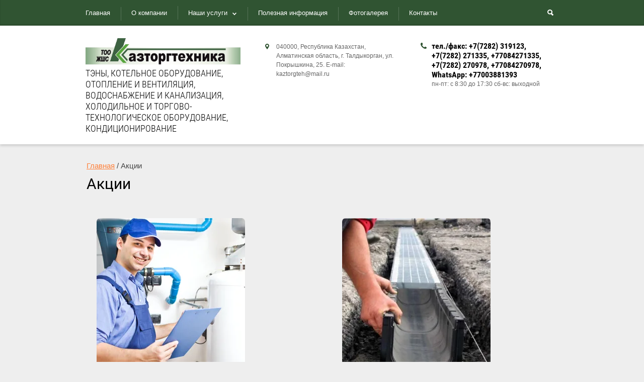

--- FILE ---
content_type: text/html; charset=utf-8
request_url: http://kaztorgtehnika.kz/aktsii
body_size: 6633
content:

<!doctype html>
<html lang="ru">
<head>
<meta charset="utf-8">
<meta name="robots" content="all"/>
<title>Акции</title>
<meta name="description" content="Акции">
<meta name="keywords" content="Акции">
<meta name="SKYPE_TOOLBAR" content="SKYPE_TOOLBAR_PARSER_COMPATIBLE">
<meta name="viewport" content="width=device-width, initial-scale=1.0, maximum-scale=1.0, user-scalable=no">
<meta name="format-detection" content="telephone=no">
<meta http-equiv="x-rim-auto-match" content="none">

<link rel="stylesheet" href="/t/v2505/images/css/animate.css">
<link rel="stylesheet" href="/g/css/styles_articles_tpl.css">
<script src="/g/libs/jquery/1.10.2/jquery.min.js"></script>

            <!-- 46b9544ffa2e5e73c3c971fe2ede35a5 -->
            <script src='/shared/s3/js/lang/ru.js'></script>
            <script src='/shared/s3/js/common.min.js'></script>
        <link rel='stylesheet' type='text/css' href='/shared/s3/css/calendar.css' /><link rel='stylesheet' type='text/css' href='/shared/highslide-4.1.13/highslide.min.css'/>
<script type='text/javascript' src='/shared/highslide-4.1.13/highslide-full.packed.js'></script>
<script type='text/javascript'>
hs.graphicsDir = '/shared/highslide-4.1.13/graphics/';
hs.outlineType = null;
hs.showCredits = false;
hs.lang={cssDirection:'ltr',loadingText:'Загрузка...',loadingTitle:'Кликните чтобы отменить',focusTitle:'Нажмите чтобы перенести вперёд',fullExpandTitle:'Увеличить',fullExpandText:'Полноэкранный',previousText:'Предыдущий',previousTitle:'Назад (стрелка влево)',nextText:'Далее',nextTitle:'Далее (стрелка вправо)',moveTitle:'Передвинуть',moveText:'Передвинуть',closeText:'Закрыть',closeTitle:'Закрыть (Esc)',resizeTitle:'Восстановить размер',playText:'Слайд-шоу',playTitle:'Слайд-шоу (пробел)',pauseText:'Пауза',pauseTitle:'Приостановить слайд-шоу (пробел)',number:'Изображение %1/%2',restoreTitle:'Нажмите чтобы посмотреть картинку, используйте мышь для перетаскивания. Используйте клавиши вперёд и назад'};</script>

<!--s3_require-->
<link rel="stylesheet" href="/g/templates/pages/2016.1/pages_additional_1_0/pages.additional.1.0.css" type="text/css"/>
<link rel="stylesheet" href="/g/s3/css/submenu.css" type="text/css"/>
<!--/s3_require-->

<script src="/t/v2505/images/js/tap_file.js" charset="utf-8"></script>
<script src="/g/s3/misc/eventable/0.0.1/s3.eventable.js" charset="utf-8"></script>
<script src="/g/s3/misc/math/0.0.1/s3.math.js" charset="utf-8"></script>
<script src="/g/s3/menu/allin/0.0.1/s3.menu.allin.js" charset="utf-8"></script>
<script src="/g/s3/misc/includeform/0.0.2/s3.includeform.js"></script>
<script type="text/javascript" src="/t/v2505/images/js/forms.js"></script>
<script src="/t/v2505/images/js/owl.carousel.min.js" charset="utf-8"></script>
<script src="/t/v2505/images/js/main.js" charset="utf-8"></script>


	<script type="text/javascript">
		hs.align = 'center';
		hs.transitions = ['expand', 'crossfade'];
		hs.outlineType = 'rounded-white';
		hs.fadeInOut = true;
		hs.dimmingOpacity = 0.75;
		if (hs.addSlideshow) hs.addSlideshow({
			slideshowGroup: 'gallery',
			interval: 5000,
			repeat: false,
			useControls: true,
			fixedControls: 'fit',
			overlayOptions: {
				opacity: .75,
				position: 'bottom center',
				hideOnMouseOut: true,
			}
		})
		else if (hs.registerOverlay) hs.registerOverlay({
		 thumbnailId: null,
		 overlayId: 'controlbar',
		 position: 'bottom center',
		 hideOnMouseOut: true
		});
	</script>


 	<link rel="stylesheet" href="/t/v2505/images/theme11/styles.scss.css">

<!--[if lt IE 10]>
<script src="/g/libs/ie9-svg-gradient/0.0.1/ie9-svg-gradient.min.js"></script>
<script src="/g/libs/jquery-placeholder/2.0.7/jquery.placeholder.min.js"></script>
<script src="/g/libs/jquery-textshadow/0.0.1/jquery.textshadow.min.js"></script>
<script src="/g/s3/misc/ie/0.0.1/ie.js"></script>
<![endif]-->
<!--[if lt IE 9]>
<script src="/g/libs/html5shiv/html5.js"></script>
<![endif]-->
<link rel="stylesheet" href="/t/v2505/images/bdr_styles.css">
</head>
<body>
<div id="controlbar" class="highslide-overlay highslide-controls tpl-gallery-controls">
	<ul>
		<li class="highslide-previous"><a href="javascript:void(0)" onclick="return hs.previous(this)" title="Следующая (клавиша влево)" onclick="return hs.previous(this)"><span></span></a></li>
		<li class="highslide-next"><a href="javascript:void(0)" onclick="return hs.next(this)" title="Предыдущая (клавиша вправо)"><span></span></a></li>
		<li class="highslide-move"><a href="javascript:void(0)" title="Нажмите чтобы двигать картинку"><span></span></a></li>
		<li class="highslide-close"><a href="javascript:void(0)" onclick="return hs.close(this)" title="Закрыть"><span>Close</span></a></li>
	</ul>
</div>
	<div class="site-wrapper ">
		<div role="banner" class="site-header clear-self">
			<nav class="menu-top-search-wrapper">
				<div class="menu-top-search-inner clear-self">	
					<div class="menu-top-search">
					<div class="dropdown shadow"></div>
					<div class="menu-top-devise-icon"></div>
						<div class="menu-top-wrapper">
							<div class="menu-top-close"></div>
							<ul class="menu-top"><li><a href="/" >Главная</a></li><li><a href="/o-kompanii" >О компании</a></li><li><a href="/nashi-uslugi" >Наши услуги</a><ul class="level-2"><li><a href="/teny-v-taldykorgane-proizvodstvo-izgotovlenie-prodazha" >ТЭНы от ТОО "Казторгтехника" в г. Талдыкорган: производство, изготовление, продажа</a></li><li><a href="/otoplenie-i-ventilyatsiya" >Отопление и вентиляция</a></li><li><a href="/kotelnoe-oborudovanie" >Котельное оборудование</a></li><li><a href="/vodosnabjenie-i-kanalizatsiya" >Водоснабжение и канализация</a></li><li><a href="/kholodilnoe-i-torgovo-tekhnologicheskoe-oborudovanie" >Холодильное и торгово - технологическое оборудование</a></li><li><a href="/konditsionirovaniye" >Кондиционирование</a></li></ul></li><li><a href="/poleznaya-informatsiya" >Полезная информация</a></li><li><a href="/fotogalereya" >Фотогалерея</a></li><li><a href="/kontakty" >Контакты</a></li></ul>						</div>
						<div class="dropdown-search"></div>
						<div class="site-search-wrapper">
							<div class="site-search-ico"></div>
							<div class="search-close"></div>
							<form class="search-form" action="/search" method="get">
								<div class="search-form-title">Поиск по сайту:</div> 	
								<input type="text" class="search-text" name="search" onblur="this.value=this.value==''?'Ключевое слово...':this.value" onfocus="this.value=this.value=='Ключевое слово...'?'':this.value;" value="Ключевое слово..." />
								<input class="search-button" type="submit" value="Найти" />
							<re-captcha data-captcha="recaptcha"
     data-name="captcha"
     data-sitekey="6LfLhZ0UAAAAAEB4sGlu_2uKR2xqUQpOMdxygQnA"
     data-lang="ru"
     data-rsize="invisible"
     data-type="image"
     data-theme="light"></re-captcha></form>
				        </div>  
			        </div>
				</div>
			</nav>
			<div class="header-bot-wrapper clear-self">
				<div class="site-name-wrapper">
					<div class="site-name"><a href="http://kaztorgtehnika.kz"><!--ТОО &quot;КАЗТОРГТЕХНИКА&quot;--><img src="/d/215791_5915.jpg" alt=""></a></div> 
					<div class="site-activity">ТЭНЫ, КОТЕЛЬНОЕ ОБОРУДОВАНИЕ, ОТОПЛЕНИЕ И ВЕНТИЛЯЦИЯ, ВОДОСНАБЖЕНИЕ И КАНАЛИЗАЦИЯ, ХОЛОДИЛЬНОЕ И ТОРГОВО-ТЕХНОЛОГИЧЕСКОЕ ОБОРУДОВАНИЕ, КОНДИЦИОНИРОВАНИЕ</div>
				</div>
				<div class="phone-work-wrapper">
					<div class="phones-top">
												<div><a href="tel:тел./факс: +7(7282) 319123">тел./факс: +7(7282) 319123</a></div>
												<div><a href="tel:+7(7282) 271335">+7(7282) 271335</a></div>
												<div><a href="tel:+77084271335">+77084271335</a></div>
												<div><a href="tel:+7(7282) 270978">+7(7282) 270978</a></div>
												<div><a href="tel:+77084270978">+77084270978</a></div>
												<div><a href="tel:WhatsApp: +77003881393">WhatsApp: +77003881393</a></div>
											</div>
					<div class="work">пн-пт: с 8:30 до 17:30 сб-вс: выходной</div> 
				</div>
								<div class="adres-top">
					040000, Республика Казахстан, Алматинская область, г. Талдыкорган, ул. Покрышкина, 25. E-mail: kaztorgteh@mail.ru
				</div>
							</div>
		</div> <!-- .site-header -->

				<div class="site-container">
			<main role="main" class="site-main">
				<div class="site-main__inner">
					
<div class="page-path" data-url="/aktsii"><a href="/">Главная</a> / Акции</div> 
		        	<h1>Акции</h1>	
		



<script>
var hsOptions = {
	align:'center',
	transitions:['expand', 'crossfade'],
	outlineType:'rounded-white',
	fadeInOut:true,
	dimmingOpacity:0.5,
}
</script>


				
			<link rel="stylesheet" href="/g/s3/css/submenu.css">
	


<div class="actionlist">
            <div class="actionlist__block">
            <div class="localpic actionlist__block-pic localpic--normal"  style="display: inline-block;  background: none; text-align:left;">
                <a style="display: inline-block; background:#fff;" class="highslide" onclick="return hs.expand(this, hsOptions)" href="/d/44367701.jpg"><img style="max-width:100%; max-height:100%; width:100%;" src="/thumb/2/bJKUVX8tEElY7TQe3k4GoA/295c295/d/44367701.jpg" alt=""></a>
            </div>
            <div class="localdiscription " style="margin-top:10px;">с 26 марта по 9 декабря</div>
            <div class="actionlist__block-title">Скидка 5%</div>
            <div class="localtext">
                Консультативное и техническое сопровождение: от проверки качества воды до создания оптимальной индивидуальной схемы водоподготовки для коттеджа.
            </div>
                    </div>
            <div class="actionlist__block">
            <div class="localpic actionlist__block-pic localpic--normal"  style="display: inline-block;  background: none; text-align:left;">
                <a style="display: inline-block; background:#fff;" class="highslide" onclick="return hs.expand(this, hsOptions)" href="/d/54288959.jpg"><img style="max-width:100%; max-height:100%; width:100%;" src="/thumb/2/v7l1FYiGIpt1q8FVWgoXyA/295c295/d/54288959.jpg" alt=""></a>
            </div>
            <div class="localdiscription " style="margin-top:10px;">с 30 мая по 20 декабря</div>
            <div class="actionlist__block-title">Скидки при заказе от 6000 рублей</div>
            <div class="localtext">
                При заказе от 6000 рублей доставка и установка бесплатно!!! Наши специалисты гарантируют качество выполнения работ любой категории сложности
            </div>
                    </div>
    </div>



	
				</div>
			</main> <!-- .site-main -->
		</div>
																								<div class="form-bot-wrapper">
			<div class="form-bot-inner">
				<div class="form-bot-title">У Вас есть вопросы? Напишите нам!</div>
				<div class="form-bot-body">
					<div class="tpl-anketa" data-api-url="/-/x-api/v1/public/?method=form/postform&param[form_id]=67196641&param[tpl]=db:form.minimal.tpl" data-api-type="form">
				<form method="post" class="form-wrapper" action="/aktsii">
		<div class="table-row clear-self">
		<input type="hidden" name="form_id" value="67196641">
		<input type="hidden" name="tpl" value="db:form.minimal.tpl">
		
		
	

	<div class="cell cell-l">
	 		<div class="row">
						<input  class="name"  type="text" size="30" maxlength="100" value="" placeholder="Имя" name="d[0]" id="d[0]">
		</div>

	
				
	

	
	 		<div class="row">
						<input  class="phone"  type="text" size="30" maxlength="100" value="" placeholder="Телефон" name="d[1]" id="d[1]">
		</div>

	
				
	

	
	 		<div class="row">
						<input  class="email"  type="text" size="30" maxlength="100" value="" placeholder="Е-майл" name="d[2]" id="d[2]">
		</div>

	
	</div><div class="cell cell-r">			
	

	
	 		<div class="row">
						<textarea class="coment"  placeholder="Комментарий" name="d[3]" id="d[3]"></textarea>
		</div>
	
		</div>		
				</div>
		<div class="tpl-field tpl-field-button">
			<button type="submit" class="form-bot-button tpl-form-button">Отправить</button>
		</div>

		<re-captcha data-captcha="recaptcha"
     data-name="captcha"
     data-sitekey="6LfLhZ0UAAAAAEB4sGlu_2uKR2xqUQpOMdxygQnA"
     data-lang="ru"
     data-rsize="invisible"
     data-type="image"
     data-theme="light"></re-captcha></form>
					</div>
					<p>Наши специалисты ответят<br />Вам в самое ближайшее время</p>
				</div>
			</div>
		</div>
						<footer role="contentinfo" class="site-footer">
			<div class="site-footer-inner">
				<div class="site-name-bot">&copy; 2017 - 2026 ТОО «Казторгтехника»
  				</div>	
				<nav class="menu-footer-wrapper">
					<ul class="menu-footer"><li class="opened active"><a href="/aktsii" >Акции</a></li><li><a href="/poleznaya-informatsiya" >Полезная информация</a></li><li><a href="/otzyvy" >Отзывы</a></li><li><a href="/kontakty" >Контакты</a></li></ul>				</nav>
				<div class="contacts-bottom">
					<div class="addres_bot_title">Наш адрес:</div>
					<div class="address-bottom">040000, Республика Казахстан, Алматинская область, г. Талдыкорган, ул. Покрышкина, 25. E-mail: kaztorgteh@mail.ru</div>
					<div class="phone-bot">
						<div class="phones_bot_title">Телефоны:</div>
						<div class="phones-bottom">
														<div>
								<a href="tel:тел./факс: +7(7282) 319123">тел./факс: +7(7282) 319123</a>
							</div>
														<div>
								<a href="tel:+7(7282) 271335">+7(7282) 271335</a>
							</div>
														<div>
								<a href="tel:+77084271335">+77084271335</a>
							</div>
														<div>
								<a href="tel:+7(7282) 270978">+7(7282) 270978</a>
							</div>
														<div>
								<a href="tel:+77084270978">+77084270978</a>
							</div>
														<div>
								<a href="tel:WhatsApp: +77003881393">WhatsApp: +77003881393</a>
							</div>
													</div>
					</div>
				</div>
				<div class="footer-right-block">
										<div class="soc-ico">
												<a href="https://www.vk.ru"><span><img src="/d/soc-ico.png" alt="ВКонтакте" /></span></a>
												<a href="https://www.tw.com/"><span><img src="/d/soc-ico-02.png" alt="Твиттер" /></span></a>
												<a href="https://www.fb.com/"><span><img src="/d/soc-ico-03.png" alt="Фейсбук" /></span></a>
												<a href="https://www.ok.ru/"><span><img src="/d/soc-ico-04.png" alt="Одноклассники" /></span></a>
											</div>
					 
					<div class="site-counters"><!--LiveInternet counter--><script type="text/javascript">
document.write("<a href='//www.liveinternet.ru/click' "+
"target=_blank><img src='//counter.yadro.ru/hit?t52.3;r"+
escape(document.referrer)+((typeof(screen)=="undefined")?"":
";s"+screen.width+"*"+screen.height+"*"+(screen.colorDepth?
screen.colorDepth:screen.pixelDepth))+";u"+escape(document.URL)+
";"+Math.random()+
"' alt='' title='LiveInternet: показано число просмотров и"+
" посетителей за 24 часа' "+
"border='0' width='88' height='31'><\/a>")
</script><!--/LiveInternet--></div>
					<div class="site-copyright"><span style='font-size:14px;' class='copyright'><!--noindex--> <span style="text-decoration:underline; cursor: pointer;" onclick="javascript:window.open('https://megagr'+'oup.kz?utm_referrer='+location.hostname)" class="copyright">Создание сайтов в Алматы</span> — megagroup.kz<!--/noindex-->
</span></div>
				</div> 
			</div>
		</footer> <!-- .site-footer -->
	</div>
	<script src="/t/v2505/images/js/flexFix.js"></script>
	<!-- ID -->

<!-- assets.bottom -->
<!-- </noscript></script></style> -->
<script src="/my/s3/js/site.min.js?1769082895" ></script>
<script src="/my/s3/js/site/defender.min.js?1769082895" ></script>
<script src="https://cp.onicon.ru/loader/5904c0d6286688062f8b4568.js" data-auto async></script>
<script >/*<![CDATA[*/
var megacounter_key="149a4d28bfbc5ecc2d39f967f7fd0336";
(function(d){
    var s = d.createElement("script");
    s.src = "//counter.megagroup.ru/loader.js?"+new Date().getTime();
    s.async = true;
    d.getElementsByTagName("head")[0].appendChild(s);
})(document);
/*]]>*/</script>
<script >/*<![CDATA[*/
$ite.start({"sid":1612696,"vid":1621464,"aid":1914818,"stid":4,"cp":25,"active":true,"domain":"kaztorgtehnika.kz","lang":"ru","trusted":false,"debug":false,"captcha":3});
/*]]>*/</script>
<!-- /assets.bottom -->
</body>
</html>

--- FILE ---
content_type: text/css
request_url: http://kaztorgtehnika.kz/t/v2505/images/theme11/styles.scss.css
body_size: 27894
content:
@charset "utf-8";
html {
  font-family: sans-serif;
  -ms-text-size-adjust: 100%;
  -webkit-text-size-adjust: 100%;
  overflow-y: scroll; }

body {
  margin: 0; }

article, aside, details, figcaption, figure, footer, header, hgroup, main, menu, nav, section, summary {
  display: block; }

audio, canvas, progress, video {
  display: inline-block;
  vertical-align: baseline; }

audio:not([controls]) {
  display: none;
  height: 0; }

[hidden], template {
  display: none; }

a {
  background-color: transparent; }

a:active, a:hover {
  outline: 0; }

abbr[title] {
  border-bottom: 1px dotted; }

b, strong {
  font-weight: 700; }

dfn {
  font-style: italic; }

h1 {
  font-size: 2em;
  margin: 0.67em 0; }

mark {
  background: #ff0;
  color: #000; }

small {
  font-size: 80%; }

sub, sup {
  font-size: 75%;
  line-height: 0;
  position: relative;
  vertical-align: baseline; }

sup {
  top: -0.5em; }

sub {
  bottom: -0.25em; }

img {
  border: 0; }

svg:not(:root) {
  overflow: hidden; }

figure {
  margin: 1em 40px; }

hr {
  box-sizing: content-box;
  height: 0; }

pre {
  overflow: auto; }

code, kbd, pre, samp {
  font-family: monospace, monospace;
  font-size: 1em; }

button, input, optgroup, select, textarea {
  font: inherit;
  margin: 0; }

button {
  overflow: visible; }

button, select {
  text-transform: none; }

button, html input[type="button"], input[type="reset"], input[type="submit"] {
  -webkit-appearance: button;
  cursor: pointer; }

button[disabled], html input[disabled] {
  cursor: default; }

button::-moz-focus-inner, input::-moz-focus-inner {
  border: 0;
  padding: 0; }

input {
  line-height: normal; }

input[type="checkbox"], input[type="radio"] {
  box-sizing: border-box;
  padding: 0; }

input[type="number"]::-webkit-inner-spin-button, input[type="number"]::-webkit-outer-spin-button {
  height: auto; }

input[type="search"] {
  -webkit-appearance: textfield;
  box-sizing: content-box; }

input[type="search"]::-webkit-search-cancel-button, input[type="search"]::-webkit-search-decoration {
  -webkit-appearance: none; }

fieldset {
  border: 1px solid silver;
  margin: 0 2px;
  padding: 0.35em 0.625em 0.75em; }

legend {
  border: 0;
  padding: 0; }

textarea {
  overflow: auto; }

optgroup {
  font-weight: 700; }

table {
  border-collapse: collapse;
  border-spacing: 0; }

td, th {
  padding: 0; }

@media print {
  * {
    background: transparent !important;
    color: #000 !important;
    box-shadow: none !important;
    text-shadow: none !important; }

  a, a:visited {
    text-decoration: underline; }

  a[href]:after {
    content: " (" attr(href) ")"; }

  abbr[title]:after {
    content: " (" attr(title) ")"; }

  pre, blockquote {
    border: 1px solid #999;
    page-break-inside: avoid; }

  thead {
    display: table-header-group; }

  tr, img {
    page-break-inside: avoid; }

  img {
    max-width: 100% !important; }

  @page {
    margin: 0.5cm; }

  p, h2, h3 {
    orphans: 3;
    widows: 3; }

  h2, h3 {
    page-break-after: avoid; } }

.hide {
  display: none; }

.show {
  display: block; }

.invisible {
  visibility: hidden; }

.visible {
  visibility: visible; }

.reset-indents {
  padding: 0;
  margin: 0; }

.reset-font {
  line-height: 0;
  font-size: 0; }

.clear-list {
  list-style: none;
  padding: 0;
  margin: 0; }

.clearfix:before, .clearfix:after {
  display: table;
  content: "";
  line-height: 0;
  font-size: 0; }
  .clearfix:after {
    clear: both; }

.clear {
  visibility: hidden;
  clear: both;
  height: 0;
  font-size: 1px;
  line-height: 0; }

.clear-self::after {
  display: block;
  visibility: hidden;
  clear: both;
  height: 0;
  content: ''; }

.overflowHidden {
  overflow: hidden; }

.thumb, .YMaps, .ymaps-map {
  color: #000; }

.table {
  display: table; }
  .table .tr {
    display: table-row; }
    .table .tr .td {
      display: table-cell; }

.table0, .table1, .table2 {
  border-collapse: collapse; }
  .table0 td, .table1 td, .table2 td {
    padding: 0.5em; }

.table1, .table2 {
  border: 1px solid #afafaf; }
  .table1 td, .table2 td, .table1 th, .table2 th {
    border: 1px solid #afafaf; }

.table2 th {
  padding: 0.5em;
  color: #fff;
  background: #f00; }

html, body {
  height: 100%; }

.svg-top svg .plan-icon {
  fill: #305432;
  fill-rule: evenodd; }

html {
  font-size: 15px; }

body {
  position: relative;
  min-width: 320px;
  text-align: left;
  color: #444;
  background: #eee;
  font-family: Arial, Helvetica, sans-serif;
  line-height: 1.25; }

h1, h2, h3, h4, h5, h6 {
  color: #000;
  font-family: "Roboto", Arial, Helvetica, sans-serif;
  font-weight: normal;
  font-style: normal; }

h1 {
  margin-top: 0;
  font-size: 2rem; }

h2 {
  font-size: 1.5rem; }

h3 {
  font-size: 1.17rem; }

h4 {
  font-size: 1rem; }

h5 {
  font-size: 0.83rem; }

h6 {
  font-size: 0.67rem; }

h5, h6 {
  font-weight: bold; }

a {
  text-decoration: underline;
  color: #ff803a; }

a:hover {
  text-decoration: none; }

a img {
  border-color: #444; }

nav ul {
  padding: 0 0 0 0;
  margin: 0;
  list-style: none; }

.clear-float {
  clear: both;
  height: 0; }

img, textarea, object, object embed, .table-wrapper {
  max-width: 100%; }

input, textarea, button, select {
  -webkit-border-radius : 0;
  -moz-border-radius : 0;
  -ms-border-radius : 0;
  -o-border-radius : 0;
  border-radius : 0; }

.table-wrapper {
  overflow: auto; }

img {
  height: auto; }

table img {
  max-width: none; }

* {
  -webkit-tap-highlight-color: rgba(0, 0, 0, 0); }

.page-path {
  margin-bottom: 10px;
  white-space: pre-wrap;
  line-height: 1; }

.site-header a img, .site-sidebar a img, .site-footer a img {
  border: none; }

.site-header p, .site-footer p {
  margin: 0; }

.site-sidebar p:first-child {
  margin-top: 0; }
  .site-sidebar p:last-child {
    border-bottom: 0; }

.site-wrapper {
  min-height: 100%;
  margin: auto;
  display: -moz-box;
  display: -webkit-box;
  display: -webkit-flex;
  display: -moz-flex;
  display: -ms-flexbox;
  display: flex;
  -webkit-box-direction: normal;
  -webkit-box-orient: vertical;
  -moz-box-direction: normal;
  -moz-box-orient: vertical;
  -webkit-flex-direction: column;
  -moz-flex-direction: column;
  -ms-flex-direction: column;
  flex-direction: column; }
  .ie .site-wrapper {
    height: 100%; }

.site-header {
  min-height: 151px;
  -moz-box-shadow: 0 3px 5px rgba(0, 0, 0, 0.15);
  -webkit-box-shadow: 0 3px 5px rgba(0, 0, 0, 0.15);
  box-shadow: 0 3px 5px rgba(0, 0, 0, 0.15);
  background: #fff;
  -webkit-box-flex: none;
  -webkit-flex: none;
  -moz-box-flex: none;
  -moz-flex: none;
  -ms-flex: none;
  flex: none; }

.site-container {
  overflow: hidden;
  width: 100%;
  box-sizing: border-box;
  max-width: 1004px;
  padding: 35px 34px;
  margin: 0 auto;
  -webkit-box-flex: 1;
  -webkit-flex: 1 0 auto;
  -moz-box-flex: 1;
  -moz-flex: 1 0 auto;
  -ms-flex: 1 0 auto;
  flex: 1 0 auto; }

@media screen and (min-width: 940px) {
    .site-main {
      float: left;
      width: 100%; } }
  .site-main__inner {
    position: relative; }

.overflowHidden {
  overflow: hidden; }

.dropdown.shadow, .dropdown-search {
  display: none;
  position: fixed;
  left: 0;
  top: 0;
  right: 0;
  bottom: 0;
  visibility: hidden;
  opacity: 0;
  -ms-filter: "progid:DXImageTransform.Microsoft.Alpha(opacity=0)";
  background: rgba(0, 0, 0, 0.70);
  -webkit-transition: all 0.3s linear;
  -moz-transition: all 0.3s linear;
  -o-transition: all 0.3s linear;
  -ms-transition: all 0.3s linear;
  transition: all 0.3s linear; }

.dropdown.shadow.opened {
  left: 255px;
  bottom: -500px;
  z-index: 10001;
  visibility: visible;
  opacity: 1;
  -ms-filter: "progid:DXImageTransform.Microsoft.Alpha(opacity=100)"; }

.dropdown-search.opened {
  bottom: -500px;
  z-index: 10;
  visibility: visible;
  opacity: 1;
  -ms-filter: "progid:DXImageTransform.Microsoft.Alpha(opacity=100)"; }

.menu-top-search-wrapper {
  z-index: 1000;
  position: relative;
  background: #305432;
  -moz-box-shadow: inset 0 -2px 3px rgba(0, 0, 0, 0.15);
  -webkit-box-shadow: inset 0 -2px 3px rgba(0, 0, 0, 0.15);
  box-shadow: inset 0 -2px 3px rgba(0, 0, 0, 0.15); }

.menu-top-search-inner {
  max-width: 940px;
  position: relative;
  margin: 0 auto;
  padding: 0 44px 0 44px; }

.menu-top-search {
  display: table;
  width: 100%; }

.menu-top-devise-icon {
  display: none;
  float: left;
  width: 49px;
  height: 49px;
  background: url('data:image/svg+xml,%3Csvg%20version%3D%221.1%22%20baseProfile%3D%22full%22%20xmlns%3D%22http%3A%2F%2Fwww.w3.org%2F2000%2Fsvg%22%20xmlns%3Axlink%3D%22http%3A%2F%2Fwww.w3.org%2F1999%2Fxlink%22%20xmlns%3Aev%3D%22http%3A%2F%2Fwww.w3.org%2F2001%2Fxml-events%22%20xml%3Aspace%3D%22preserve%22%20x%3D%220px%22%20y%3D%220px%22%20width%3D%2220px%22%20height%3D%2215px%22%20%20viewBox%3D%220%200%2020%2015%22%20preserveAspectRatio%3D%22none%22%20shape-rendering%3D%22geometricPrecision%22%3E%3Cpath%20fill%3D%22%23fff%22%20d%3D%22M18.500%2C9.000%20L1.500%2C9.000%20C0.672%2C9.000%20-0.000%2C8.328%20-0.000%2C7.500%20C-0.000%2C6.671%200.672%2C6.000%201.500%2C6.000%20L18.500%2C6.000%20C19.328%2C6.000%2020.000%2C6.671%2020.000%2C7.500%20C20.000%2C8.328%2019.328%2C9.000%2018.500%2C9.000%20ZM18.500%2C3.000%20L1.500%2C3.000%20C0.672%2C3.000%20-0.000%2C2.328%20-0.000%2C1.500%20C-0.000%2C0.671%200.672%2C-0.000%201.500%2C-0.000%20L18.500%2C-0.000%20C19.328%2C-0.000%2020.000%2C0.671%2020.000%2C1.500%20C20.000%2C2.328%2019.328%2C3.000%2018.500%2C3.000%20ZM1.500%2C12.000%20L18.500%2C12.000%20C19.328%2C12.000%2020.000%2C12.671%2020.000%2C13.500%20C20.000%2C14.328%2019.328%2C15.000%2018.500%2C15.000%20L1.500%2C15.000%20C0.672%2C15.000%20-0.000%2C14.328%20-0.000%2C13.500%20C-0.000%2C12.671%200.672%2C12.000%201.500%2C12.000%20Z%22%20%3E%3C%2Fpath%3E%3C%2Fsvg%3E') 50% 50% no-repeat;
  cursor: pointer; }

.menu-top-wrapper {
  vertical-align: top;
  max-width: 930px;
  display: table-cell; }

.menu-top-close {
  position: absolute;
  left: 29px;
  top: 15px;
  display: none;
  width: 20px;
  height: 20px;
  cursor: pointer;
  background: url('data:image/svg+xml,%3Csvg%20version%3D%221.1%22%20baseProfile%3D%22full%22%20xmlns%3D%22http%3A%2F%2Fwww.w3.org%2F2000%2Fsvg%22%20xmlns%3Axlink%3D%22http%3A%2F%2Fwww.w3.org%2F1999%2Fxlink%22%20xmlns%3Aev%3D%22http%3A%2F%2Fwww.w3.org%2F2001%2Fxml-events%22%20xml%3Aspace%3D%22preserve%22%20x%3D%220px%22%20y%3D%220px%22%20width%3D%2210px%22%20height%3D%2210px%22%20%20viewBox%3D%220%200%2010%2010%22%20preserveAspectRatio%3D%22none%22%20shape-rendering%3D%22geometricPrecision%22%3E%3Cpath%20fill%3D%22%23ffffff%22%20d%3D%22M9.887%2C8.472%20L8.473%2C9.886%20L4.937%2C6.351%20L1.402%2C9.886%20L-0.013%2C8.472%20L3.523%2C4.936%20L-0.013%2C1.401%20L1.402%2C-0.013%20L4.937%2C3.522%20L8.473%2C-0.013%20L9.887%2C1.401%20L6.352%2C4.936%20L9.887%2C8.472%20Z%22%20%3E%3C%2Fpath%3E%3C%2Fsvg%3E') 50% 50% no-repeat; }

.menu-top {
  margin-left: -21px;
  font-size: 0;
  position: relative; }
  .menu-top > li {
    display: inline-block;
    vertical-align: top; }
  .menu-top > li:first-child > a:before {
    display: none; }
  .menu-top > li > a {
    position: relative;
    display: block;
    text-decoration: none;
    padding: 0 21px;
    line-height: 51px;
    font-size: 13px;
    color: #fff;
    -webkit-transition: all 0.3s linear;
    -moz-transition: all 0.3s linear;
    -o-transition: all 0.3s linear;
    -ms-transition: all 0.3s linear;
    transition: all 0.3s linear; }
    .menu-top > li > a:before {
      content: "";
      position: absolute;
      left: 0;
      top: 14px;
      height: 27px;
      width: 1px;
      background: rgba(231, 231, 231, 0.21); }
  .menu-top > li:hover a {
    background: #ffe052;
    color: #000; }
  .menu-top > li.s3-menu-allin-has > a {
    padding-right: 40px; }
    .menu-top > li.s3-menu-allin-has > a:before {
      content: "";
      position: absolute;
      right: 22px;
      top: 14px;
      margin-top: -2px; }
    .menu-top > li.s3-menu-allin-has > a:after {
      content: "";
      position: absolute;
      right: 22px;
      top: 25px;
      width: 8px;
      height: 5px;
      background: url('data:image/svg+xml,%3Csvg%20version%3D%221.1%22%20baseProfile%3D%22full%22%20xmlns%3D%22http%3A%2F%2Fwww.w3.org%2F2000%2Fsvg%22%20xmlns%3Axlink%3D%22http%3A%2F%2Fwww.w3.org%2F1999%2Fxlink%22%20xmlns%3Aev%3D%22http%3A%2F%2Fwww.w3.org%2F2001%2Fxml-events%22%20xml%3Aspace%3D%22preserve%22%20x%3D%220px%22%20y%3D%220px%22%20width%3D%2212px%22%20height%3D%228px%22%20%20viewBox%3D%220%200%2012%208%22%20preserveAspectRatio%3D%22none%22%20shape-rendering%3D%22geometricPrecision%22%3E%3Cpath%20fill%3D%22%23ffffff%22%20d%3D%22M8.004%2C1.156%20L4.264%2C5.004%20L3.735%2C5.004%20L-0.005%2C1.156%20L1.117%2C0.002%20L4.000%2C2.968%20L6.882%2C0.002%20L8.004%2C1.156%20Z%22%20%3E%3C%2Fpath%3E%3C%2Fsvg%3E') 0 0 no-repeat; }
    .menu-top > li.s3-menu-allin-has:hover a:after {
      background: url('data:image/svg+xml,%3Csvg%20version%3D%221.1%22%20baseProfile%3D%22full%22%20xmlns%3D%22http%3A%2F%2Fwww.w3.org%2F2000%2Fsvg%22%20xmlns%3Axlink%3D%22http%3A%2F%2Fwww.w3.org%2F1999%2Fxlink%22%20xmlns%3Aev%3D%22http%3A%2F%2Fwww.w3.org%2F2001%2Fxml-events%22%20xml%3Aspace%3D%22preserve%22%20x%3D%220px%22%20y%3D%220px%22%20width%3D%2212px%22%20height%3D%228px%22%20%20viewBox%3D%220%200%2012%208%22%20preserveAspectRatio%3D%22none%22%20shape-rendering%3D%22geometricPrecision%22%3E%3Cpath%20fill%3D%22%23000000%22%20d%3D%22M8.004%2C1.156%20L4.264%2C5.004%20L3.735%2C5.004%20L-0.005%2C1.156%20L1.117%2C0.002%20L4.000%2C2.968%20L6.882%2C0.002%20L8.004%2C1.156%20Z%22%20%3E%3C%2Fpath%3E%3C%2Fsvg%3E') 0 0 no-repeat; }
  .menu-top > li ul {
    padding: 14px 0 11px 0;
    position: absolute;
    background: #ffe052;
    display: none;
    width: 216px;
    -moz-box-shadow: 0 3px 5px rgba(0, 0, 0, 0.35);
    -webkit-box-shadow: 0 3px 5px rgba(0, 0, 0, 0.35);
    box-shadow: 0 3px 5px rgba(0, 0, 0, 0.35); }
    .menu-top > li ul li a {
      display: block;
      padding: 7px 20px;
      font-size: 13px;
      text-decoration: none;
      position: relative;
      color: #000;
      -webkit-transition: all 0.3s linear;
      -moz-transition: all 0.3s linear;
      -o-transition: all 0.3s linear;
      -ms-transition: all 0.3s linear;
      transition: all 0.3s linear; }
      .menu-top > li ul li a:hover {
        color: #000;
        background: #fff; }
        .menu-top > li ul li a:hover:before {
          display: block !important; }
      .menu-top > li ul li a:before {
        content: "";
        position: absolute;
        left: 20px;
        right: 20px;
        top: 100%;
        height: 1px;
        z-index: 10;
        display: block !important;
        background: rgba(0, 0, 0, 0.14); }

.site-search-wrapper {
  vertical-align: top;
  display: table-cell;
  z-index: 1000;
  position: relative;
  padding: 19px 5px 0 0; }

.site-search-ico {
  width: 12px;
  height: 12px;
  cursor: pointer;
  background: url('data:image/svg+xml,%3Csvg%20version%3D%221.1%22%20baseProfile%3D%22full%22%20xmlns%3D%22http%3A%2F%2Fwww.w3.org%2F2000%2Fsvg%22%20xmlns%3Axlink%3D%22http%3A%2F%2Fwww.w3.org%2F1999%2Fxlink%22%20xmlns%3Aev%3D%22http%3A%2F%2Fwww.w3.org%2F2001%2Fxml-events%22%20xml%3Aspace%3D%22preserve%22%20x%3D%220px%22%20y%3D%220px%22%20width%3D%2212px%22%20height%3D%2212px%22%20%20viewBox%3D%220%200%2012%2012%22%20preserveAspectRatio%3D%22none%22%20shape-rendering%3D%22geometricPrecision%22%3E%3Cpath%20fill%3D%22%23ffffff%22%20d%3D%22M9.566%2C7.626%20L11.681%2C9.663%20C12.071%2C10.038%2012.071%2C10.647%2011.681%2C11.022%20L10.976%2C11.701%20C10.587%2C12.076%209.955%2C12.076%209.566%2C11.701%20L8.974%2C11.130%20L7.977%2C10.170%20L7.977%2C10.170%20L7.585%2C9.793%20L6.945%2C9.177%20C6.341%2C9.433%205.689%2C9.604%204.985%2C9.604%20C2.232%2C9.604%20-0.001%2C7.453%20-0.001%2C4.801%20C-0.001%2C2.149%202.232%2C-0.001%204.985%2C-0.001%20C7.739%2C-0.001%209.971%2C2.149%209.971%2C4.801%20C9.971%2C5.720%209.691%2C6.570%209.226%2C7.299%20L9.566%2C7.626%20L9.566%2C7.626%20ZM4.985%2C1.920%20C3.333%2C1.920%201.994%2C3.210%201.994%2C4.801%20C1.994%2C6.392%203.333%2C7.683%204.985%2C7.683%20C6.638%2C7.683%207.977%2C6.392%207.977%2C4.801%20C7.977%2C3.210%206.638%2C1.920%204.985%2C1.920%20Z%22%20%3E%3C%2Fpath%3E%3C%2Fsvg%3E') 0 0 no-repeat; }

.search-close {
  position: absolute;
  right: 0;
  top: 14px;
  cursor: pointer;
  width: 22px;
  height: 22px;
  visibility: hidden;
  opacity: 0;
  -ms-filter: "progid:DXImageTransform.Microsoft.Alpha(opacity=0)";
  background: url('data:image/svg+xml,%3Csvg%20version%3D%221.1%22%20baseProfile%3D%22full%22%20xmlns%3D%22http%3A%2F%2Fwww.w3.org%2F2000%2Fsvg%22%20xmlns%3Axlink%3D%22http%3A%2F%2Fwww.w3.org%2F1999%2Fxlink%22%20xmlns%3Aev%3D%22http%3A%2F%2Fwww.w3.org%2F2001%2Fxml-events%22%20xml%3Aspace%3D%22preserve%22%20x%3D%220px%22%20y%3D%220px%22%20width%3D%2210px%22%20height%3D%2210px%22%20%20viewBox%3D%220%200%2010%2010%22%20preserveAspectRatio%3D%22none%22%20shape-rendering%3D%22geometricPrecision%22%3E%3Cpath%20fill%3D%22%23000000%22%20d%3D%22M9.886%2C8.472%20L8.472%2C9.887%20L4.937%2C6.351%20L1.401%2C9.887%20L-0.013%2C8.472%20L3.523%2C4.937%20L-0.013%2C1.401%20L1.401%2C-0.013%20L4.937%2C3.523%20L8.472%2C-0.013%20L9.886%2C1.401%20L6.351%2C4.937%20L9.886%2C8.472%20Z%22%20%3E%3C%2Fpath%3E%3C%2Fsvg%3E') 50% 50% no-repeat; }

.search-form {
  position: absolute;
  right: -19px;
  top: 0;
  padding: 44px 22px 21px 19px;
  width: 271px;
  font-family: "RobotoCondensed", Arial, Helvetica, sans-serif;
  height: 56px;
  background: #fff;
  border: 1px solid #ddd;
  visibility: hidden;
  -moz-box-shadow: 0 1px 3px rgba(0, 0, 0, 0.35);
  -webkit-box-shadow: 0 1px 3px rgba(0, 0, 0, 0.35);
  box-shadow: 0 1px 3px rgba(0, 0, 0, 0.35);
  opacity: 0;
  -ms-filter: "progid:DXImageTransform.Microsoft.Alpha(opacity=0)";
  -webkit-transition: all 0.3s linear;
  -moz-transition: all 0.3s linear;
  -o-transition: all 0.3s linear;
  -ms-transition: all 0.3s linear;
  transition: all 0.3s linear; }
  .search-form .search-form-title {
    color: #000;
    padding: 0 0 5px 0;
    font-size: 16px; }
  .search-form .search-text {
    width: 177px;
    height: 28px;
    line-height: 28px;
    padding: 0 7px 0 9px;
    margin: 0 7px 0 0;
    border: 1px solid #ccc;
    -webkit-border-radius : 2px;
    -moz-border-radius : 2px;
    -ms-border-radius : 2px;
    -o-border-radius : 2px;
    border-radius : 2px;
    font-size: 13px;
    float: left;
    color: #777;
    -webkit-border-radius : 0;
    -moz-border-radius : 0;
    -ms-border-radius : 0;
    -o-border-radius : 0;
    border-radius : 0; }
  .search-form .search-button {
    float: right;
    padding: 0 15px;
    height: 30px;
    line-height: 30px;
    background: #ffe052;
    border: 0;
    font-size: 15px;
    color: #fff;
    -webkit-border-radius : 0;
    -moz-border-radius : 0;
    -ms-border-radius : 0;
    -o-border-radius : 0;
    border-radius : 0; }

.site-search-wrapper.opened .search-form, .site-search-wrapper.opened .search-close {
  opacity: 1;
  -ms-filter: "progid:DXImageTransform.Microsoft.Alpha(opacity=100)";
  visibility: visible; }
  .site-search-wrapper.opened .search-close {
    z-index: 100; }

.header-bot-wrapper {
  max-width: 940px;
  position: relative;
  margin: 0 auto;
  padding: 0;
  padding: 0 44px 20px 44px;
  min-height: 80px; }

.site-name-wrapper {
  max-width: 308px;
  float: left;
  padding: 25px 0 0 0;
  font-family: "RobotoCondensed", Arial, Helvetica, sans-serif;
  font-size: 18px;
  font-weight: 200;
  color: #000; }

.site-name {
  font-size: 22px;
  font-family: "Roboto", Arial, Helvetica, sans-serif;
  font-weight: bold; }
  .site-name a {
    color: #000;
    text-decoration: none; }

.phone-work-wrapper {
  margin: 31px 0 0 5%;
  padding: 0 0 0 22px;
  line-height: 19px;
  float: right;
  width: 252px;
  font-family: "RobotoCondensed", Arial, Helvetica, sans-serif;
  background: url('data:image/svg+xml,%3Csvg%20version%3D%221.1%22%20baseProfile%3D%22full%22%20xmlns%3D%22http%3A%2F%2Fwww.w3.org%2F2000%2Fsvg%22%20xmlns%3Axlink%3D%22http%3A%2F%2Fwww.w3.org%2F1999%2Fxlink%22%20xmlns%3Aev%3D%22http%3A%2F%2Fwww.w3.org%2F2001%2Fxml-events%22%20xml%3Aspace%3D%22preserve%22%20x%3D%220px%22%20y%3D%220px%22%20width%3D%2212px%22%20height%3D%2212px%22%20%20viewBox%3D%220%200%2012%2012%22%20preserveAspectRatio%3D%22none%22%20shape-rendering%3D%22geometricPrecision%22%3E%3Cpath%20fill%3D%22%23305432%22%20d%3D%22M7.436%2C9.145%20C7.436%2C9.145%208.596%2C7.639%209.176%2C7.699%20C9.414%2C7.723%2010.886%2C8.632%2010.886%2C8.632%20C10.886%2C8.632%2011.738%2C9.193%2012.036%2C9.508%20C12.018%2C9.675%2012.003%2C9.816%2011.978%2C10.043%20C11.926%2C10.525%2011.637%2C11.565%2010.427%2C11.833%20C9.217%2C12.102%208.348%2C12.101%206.846%2C11.466%20C5.345%2C10.833%203.144%2C9.342%201.856%2C7.382%20C0.568%2C5.424%20-0.134%2C3.801%200.014%2C2.429%20C0.085%2C1.773%200.723%2C0.248%201.746%2C0.008%20C1.982%2C-0.015%202.651%2C-0.116%203.313%2C0.169%20C3.582%2C0.494%203.946%2C1.641%203.946%2C1.641%20L4.356%2C3.090%20C4.356%2C3.090%204.426%2C3.490%204.174%2C3.722%20C3.923%2C3.953%203.063%2C4.583%203.063%2C4.583%20C3.063%2C4.583%202.974%2C4.817%203.507%2C5.711%20C4.040%2C6.604%205.768%2C8.872%207.436%2C9.145%20Z%22%20%3E%3C%2Fpath%3E%3C%2Fsvg%3E') 0 3px no-repeat;
  font-family: "RobotoCondensed", Arial, Helvetica, sans-serif;
  color: #000;
  font-size: 16px;
  font-weight: bold; }
  .phone-work-wrapper .phones-top > div {
    display: inline-block; }
  .phone-work-wrapper .phones-top > div:after {
    content: ","; }
  .phone-work-wrapper .phones-top > div:last-child:after {
    display: none; }
  .phone-work-wrapper a {
    text-decoration: none;
    color: #000; }
  .phone-work-wrapper .work {
    font-weight: normal;
    font-family: Arial, Helvetica, sans-serif;
    color: #666;
    font-size: 12px; }

.adres-top {
  font-size: 12px;
  color: #666;
  line-height: 18px;
  padding: 0 0 0 22px;
  background: url('data:image/svg+xml,%3Csvg%20version%3D%221.1%22%20baseProfile%3D%22full%22%20xmlns%3D%22http%3A%2F%2Fwww.w3.org%2F2000%2Fsvg%22%20xmlns%3Axlink%3D%22http%3A%2F%2Fwww.w3.org%2F1999%2Fxlink%22%20xmlns%3Aev%3D%22http%3A%2F%2Fwww.w3.org%2F2001%2Fxml-events%22%20xml%3Aspace%3D%22preserve%22%20x%3D%220px%22%20y%3D%220px%22%20width%3D%228px%22%20height%3D%2211px%22%20%20viewBox%3D%220%200%208%2011%22%20preserveAspectRatio%3D%22none%22%20shape-rendering%3D%22geometricPrecision%22%3E%3Cpath%20fill%3D%22%23305432%22%20d%3D%22M7.286%2C6.283%20C6.978%2C6.817%205.493%2C9.369%204.565%2C10.514%20C4.078%2C11.114%203.884%2C11.141%203.417%2C10.479%20C2.453%2C9.116%200.646%2C6.183%200.646%2C6.183%20L0.649%2C6.183%20C0.240%2C5.555%20-0.000%2C4.807%20-0.000%2C4.002%20C-0.000%2C1.791%201.791%2C-0.001%204.000%2C-0.001%20C6.210%2C-0.001%208.001%2C1.791%208.001%2C4.002%20C8.001%2C4.850%207.736%2C5.635%207.286%2C6.283%20ZM4.006%2C1.997%20C2.895%2C1.997%201.994%2C2.887%201.994%2C3.985%20C1.994%2C5.082%202.895%2C5.972%204.006%2C5.972%20C5.117%2C5.972%206.018%2C5.082%206.018%2C3.985%20C6.018%2C2.887%205.117%2C1.997%204.006%2C1.997%20Z%22%20%3E%3C%2Fpath%3E%3C%2Fsvg%3E') 0 3px no-repeat;
  margin: 33px 0 0 0;
  float: right; }

.owl-carousel-wrapper {
  position: relative;
  width: 100%; }

.owl-text-block-wrap {
  position: absolute;
  top: 50%;
  right: 0;
  left: 0;
  padding: 0 34px;
  z-index: 10;
  text-align: center;
  -webkit-transform: translate(0, -50%);
  -moz-transform: translate(0, -50%);
  -ms-transform: translate(0, -50%);
  -o-transform: translate(0, -50%);
  transform: translate(0, -50%); }

.owl-text-block-inner {
  display: inline-block; }
  .owl-text-block-inner p {
    margin: 0; }

.owl-text-block-title {
  max-width: 285px;
  font-family: "RobotoCondensed", Arial, Helvetica, sans-serif;
  padding: 19px 33px 0 0;
  text-align: right;
  display: table-cell;
  vertical-align: top;
  line-height: 1;
  font-size: 40px;
  color: #fff; }

.owl-text-block-body {
  width: 439px;
  text-align: left;
  display: table-cell;
  vertical-align: top;
  padding: 26px 30px 29px 28px;
  font-size: 15px;
  color: #fff;
  font-style: italic;
  line-height: 18px;
  background: rgba(255, 255, 255, 0.10);
  border: 1px solid rgba(255, 255, 255, 0.30);
  border-left: 2px solid #ffe052; }
  .owl-text-block-body p {
    margin: 0; }

.owl-text-block-link {
  margin: 15px 0 0 0;
  display: inline-block;
  padding: 0 10px;
  line-height: 31px;
  background: #ffe052;
  color: #000;
  font-size: 15px;
  font-style: normal;
  text-decoration: none;
  -webkit-transition: all 0.3s linear;
  -moz-transition: all 0.3s linear;
  -o-transition: all 0.3s linear;
  -ms-transition: all 0.3s linear;
  transition: all 0.3s linear;
  font-family: "RobotoCondensed", Arial, Helvetica, sans-serif; }
  .owl-text-block-link:hover {
    background: #ffe56c; }
  .owl-text-block-link:active {
    -webkit-transition: all 0s linear;
    -moz-transition: all 0s linear;
    -o-transition: all 0s linear;
    -ms-transition: all 0s linear;
    transition: all 0s linear;
    background: #ffd205;
    -moz-box-shadow: inset 0 1px 2px rgba(0, 0, 0, 0.4);
    -webkit-box-shadow: inset 0 1px 2px rgba(0, 0, 0, 0.4);
    box-shadow: inset 0 1px 2px rgba(0, 0, 0, 0.4); }

.owl-carousel {
  font-size: 0;
  position: relative;
  overflow: hidden; }
  .owl-carousel img {
    width: 100%;
    display: block; }
  .owl-carousel .owl-item {
    display: inline-block;
    vertical-align: top; }
  .owl-carousel .owl-controls {
    left: 0;
    right: 0;
    bottom: 0;
    position: absolute;
    text-align: center; }
  .owl-carousel .owl-prev, .owl-carousel .owl-next {
    font-size: 0;
    display: inline-block;
    width: 30px;
    height: 30px;
    cursor: pointer;
    -webkit-transition: all 0.3s linear;
    -moz-transition: all 0.3s linear;
    -o-transition: all 0.3s linear;
    -ms-transition: all 0.3s linear;
    transition: all 0.3s linear; }
  .owl-carousel .owl-prev {
    margin: 0 1px 0 0;
    background: #fff url('data:image/svg+xml,%3Csvg%20version%3D%221.1%22%20baseProfile%3D%22full%22%20xmlns%3D%22http%3A%2F%2Fwww.w3.org%2F2000%2Fsvg%22%20xmlns%3Axlink%3D%22http%3A%2F%2Fwww.w3.org%2F1999%2Fxlink%22%20xmlns%3Aev%3D%22http%3A%2F%2Fwww.w3.org%2F2001%2Fxml-events%22%20xml%3Aspace%3D%22preserve%22%20x%3D%220px%22%20y%3D%220px%22%20width%3D%228px%22%20height%3D%2214px%22%20%20viewBox%3D%220%200%208%2014%22%20preserveAspectRatio%3D%22none%22%20shape-rendering%3D%22geometricPrecision%22%3E%3Cpath%20fill%3D%22%23000000%22%20d%3D%22M6.149%2C-0.008%20L-0.008%2C6.537%20L-0.008%2C7.463%20L6.149%2C14.008%20L7.996%2C12.044%20L3.251%2C7.000%20L7.996%2C1.956%20L6.149%2C-0.008%20Z%22%20%3E%3C%2Fpath%3E%3C%2Fsvg%3E') 50% 50% no-repeat; }
  .owl-carousel .owl-prev:hover {
    background: #ffe052 url('data:image/svg+xml,%3Csvg%20version%3D%221.1%22%20baseProfile%3D%22full%22%20xmlns%3D%22http%3A%2F%2Fwww.w3.org%2F2000%2Fsvg%22%20xmlns%3Axlink%3D%22http%3A%2F%2Fwww.w3.org%2F1999%2Fxlink%22%20xmlns%3Aev%3D%22http%3A%2F%2Fwww.w3.org%2F2001%2Fxml-events%22%20xml%3Aspace%3D%22preserve%22%20x%3D%220px%22%20y%3D%220px%22%20width%3D%228px%22%20height%3D%2214px%22%20%20viewBox%3D%220%200%208%2014%22%20preserveAspectRatio%3D%22none%22%20shape-rendering%3D%22geometricPrecision%22%3E%3Cpath%20fill%3D%22%23000000%22%20d%3D%22M6.149%2C-0.008%20L-0.008%2C6.537%20L-0.008%2C7.463%20L6.149%2C14.008%20L7.996%2C12.044%20L3.251%2C7.000%20L7.996%2C1.956%20L6.149%2C-0.008%20Z%22%20%3E%3C%2Fpath%3E%3C%2Fsvg%3E') 50% 50% no-repeat; }
  .owl-carousel .owl-next {
    background: #fff url('data:image/svg+xml,%3Csvg%20version%3D%221.1%22%20baseProfile%3D%22full%22%20xmlns%3D%22http%3A%2F%2Fwww.w3.org%2F2000%2Fsvg%22%20xmlns%3Axlink%3D%22http%3A%2F%2Fwww.w3.org%2F1999%2Fxlink%22%20xmlns%3Aev%3D%22http%3A%2F%2Fwww.w3.org%2F2001%2Fxml-events%22%20xml%3Aspace%3D%22preserve%22%20x%3D%220px%22%20y%3D%220px%22%20width%3D%228px%22%20height%3D%2214px%22%20%20viewBox%3D%220%200%208%2014%22%20preserveAspectRatio%3D%22none%22%20shape-rendering%3D%22geometricPrecision%22%3E%3Cpath%20fill%3D%22%23000000%22%20d%3D%22M1.850%2C14.007%20L8.007%2C7.462%20L8.007%2C6.536%20L1.850%2C-0.009%20L0.003%2C1.955%20L4.749%2C6.999%20L0.003%2C12.044%20L1.850%2C14.007%20Z%22%20%3E%3C%2Fpath%3E%3C%2Fsvg%3E') 50% 50% no-repeat; }
  .owl-carousel .owl-next:hover {
    background: #ffe052 url('data:image/svg+xml,%3Csvg%20version%3D%221.1%22%20baseProfile%3D%22full%22%20xmlns%3D%22http%3A%2F%2Fwww.w3.org%2F2000%2Fsvg%22%20xmlns%3Axlink%3D%22http%3A%2F%2Fwww.w3.org%2F1999%2Fxlink%22%20xmlns%3Aev%3D%22http%3A%2F%2Fwww.w3.org%2F2001%2Fxml-events%22%20xml%3Aspace%3D%22preserve%22%20x%3D%220px%22%20y%3D%220px%22%20width%3D%228px%22%20height%3D%2214px%22%20%20viewBox%3D%220%200%208%2014%22%20preserveAspectRatio%3D%22none%22%20shape-rendering%3D%22geometricPrecision%22%3E%3Cpath%20fill%3D%22%23000000%22%20d%3D%22M1.850%2C14.007%20L8.007%2C7.462%20L8.007%2C6.536%20L1.850%2C-0.009%20L0.003%2C1.955%20L4.749%2C6.999%20L0.003%2C12.044%20L1.850%2C14.007%20Z%22%20%3E%3C%2Fpath%3E%3C%2Fsvg%3E') 50% 50% no-repeat; }

.main-text-block-wrapper {
  padding: 50px 44px 50px;
  background: #fff;
  -moz-box-shadow: 0 3px 5px rgba(0, 0, 0, 0.25);
  -webkit-box-shadow: 0 3px 5px rgba(0, 0, 0, 0.25);
  box-shadow: 0 3px 5px rgba(0, 0, 0, 0.25);
  z-index: 1;
  -webkit-box-flex: none;
  -webkit-flex: none;
  -moz-box-flex: none;
  -moz-flex: none;
  -ms-flex: none;
  flex: none; }

.main-text-block-inner {
  max-width: 880px;
  width: expression(this.width < 880?"auto":"880px");
  margin: 0 auto;
  border: 1px solid #ddd;
  text-align: center;
  color: #444;
  position: relative;
  font-size: 15px;
  font-style: italic;
  padding: 11px 30px 10px 30px;
  -webkit-box-flex: none;
  -webkit-flex: none;
  -moz-box-flex: none;
  -moz-flex: none;
  -ms-flex: none;
  flex: none; }
  .main-text-block-inner:before {
    content: "";
    position: absolute;
    left: 50%;
    top: -2px;
    -webkit-transform: translate(-50%, 0);
    -moz-transform: translate(-50%, 0);
    -ms-transform: translate(-50%, 0);
    -o-transform: translate(-50%, 0);
    transform: translate(-50%, 0);
    height: 2px;
    width: 61px;
    background: #ffe052; }

.main-text-block-inner1 {
  width: 100%; }

.icons-block-wrapper {
  padding: 44px 44px 0;
  background: #305432;
  -webkit-box-flex: none;
  -webkit-flex: none;
  -moz-box-flex: none;
  -moz-flex: none;
  -ms-flex: none;
  flex: none; }

.icons-block-inner {
  max-width: 940px;
  text-align: center;
  margin: 0 auto;
  text-transform: uppercase;
  font-family: "RobotoCondensed", Arial, Helvetica, sans-serif;
  -webkit-box-flex: none;
  -webkit-flex: none;
  -moz-box-flex: none;
  -moz-flex: none;
  -ms-flex: none;
  flex: none; }

.icons-block-name {
  border-bottom: 1px solid rgba(255, 255, 255, 0.10);
  font-weight: normal;
  padding: 0 0 13px 0;
  font-size: 25px;
  position: relative;
  color: #fff;
  font-weight: bold; }
  .icons-block-name:before {
    content: "";
    position: absolute;
    left: 50%;
    bottom: 0;
    -webkit-transform: translate(-50%, 0);
    -moz-transform: translate(-50%, 0);
    -ms-transform: translate(-50%, 0);
    -o-transform: translate(-50%, 0);
    transform: translate(-50%, 0);
    height: 2px;
    width: 61px;
    background: #ffe052; }
  .icons-block-name p {
    margin: 0; }

.icons-block-body {
  position: relative;
  padding: 50px 0 0;
  margin: 0 -20px;
  font-size: 0; }

.icons-block {
  text-decoration: none;
  display: inline-block;
  *display: inline;
  *zoom: 1;
  vertical-align: top;
  background-color: #3b5d3c;
  color: #fff;
  font-size: 20px;
  width: 30.41%;
  margin: 0 1% 50px 1%;
  padding: 0 0 14px 0;
  border: 1px solid rgba(255, 255, 255, 0.10);
  -webkit-transition: all 0.3s linear;
  -moz-transition: all 0.3s linear;
  -o-transition: all 0.3s linear;
  -ms-transition: all 0.3s linear;
  transition: all 0.3s linear; }

.icons-block-icon {
  width: 78px;
  height: 78px;
  display: inline-block;
  overflow: hidden;
  margin: -20px 0 14px 0;
  -moz-box-shadow: 0 1px 3px rgba(0, 0, 0, 0.1);
  -webkit-box-shadow: 0 1px 3px rgba(0, 0, 0, 0.1);
  box-shadow: 0 1px 3px rgba(0, 0, 0, 0.1);
  border: 8px solid #476b49;
  background: #3b5d3c;
  -webkit-border-radius : 500px;
  -moz-border-radius : 500px;
  -ms-border-radius : 500px;
  -o-border-radius : 500px;
  border-radius : 500px;
  -webkit-transition: all 0.3s linear;
  -moz-transition: all 0.3s linear;
  -o-transition: all 0.3s linear;
  -ms-transition: all 0.3s linear;
  transition: all 0.3s linear; }
  .icons-block-icon .pic {
    display: inline-block;
    width: 78px;
    height: 78px; }
  .icons-block-icon .pic + .pic {
    display: none; }
  .icons-block-icon svg {
    height: 78px; }
  .icons-block-icon svg .icons-color {
    -webkit-transition: all 0.3s linear;
    -moz-transition: all 0.3s linear;
    -o-transition: all 0.3s linear;
    -ms-transition: all 0.3s linear;
    transition: all 0.3s linear;
    fill: #ffe052;
    fill-rule: evenodd; }
  .icons-block-icon:hover {
    background: #000; }

.icons-block:hover {
  background: #ffe052;
  border-color: #ffeb8f;
  color: #000; }
  .icons-block:hover .icons-block-icon {
    background: #fff;
    border-color: #e6e6e6; }
  .icons-block:hover .icons-block-icon svg .icons-color {
    fill: #305432;
    fill-rule: evenodd; }
  .icons-block:hover .icons-block-icon .pic {
    display: none; }
  .icons-block:hover .icons-block-icon .pic + .pic {
    display: inline-block; }

.highslide-thumbnail-wrapper {
  text-align: center;
  margin: 0 -7px; }

.highslide-thumbnail {
  -webkit-box-sizing: border-box;
  -moz-box-sizing: border-box;
  box-sizing: border-box;
  padding: 0 0 32px 0 !important;
  text-align: left; }
  .highslide-thumbnail img {
    width: 100%;
    -webkit-box-sizing: border-box;
    -moz-box-sizing: border-box;
    box-sizing: border-box; }

.highslide-thumbnail {
  width: 296px; }

.gallery-block-wrapper {
  background: #fff;
  padding: 0 44px;
  -webkit-box-flex: none;
  -webkit-flex: none;
  -moz-box-flex: none;
  -moz-flex: none;
  -ms-flex: none;
  flex: none; }

.gallery-block-inner {
  text-align: center;
  max-width: 940px;
  margin: 0 auto;
  padding: 44px 0 50px 0;
  -webkit-box-flex: none;
  -webkit-flex: none;
  -moz-box-flex: none;
  -moz-flex: none;
  -ms-flex: none;
  flex: none; }

.gallery-block-title {
  font-size: 25px;
  text-transform: uppercase;
  font-family: "RobotoCondensed", Arial, Helvetica, sans-serif;
  font-weight: bold;
  padding: 0 0 15px 0;
  color: #000;
  border-bottom: 1px solid #ddd; }

.gallery-block-body {
  padding: 30px 0 0 0;
  margin: 0 -8px;
  position: relative;
  font-size: 0; }
  .gallery-block-body:before {
    content: "";
    position: absolute;
    left: 50%;
    top: -2px;
    -webkit-transform: translate(-50%, 0);
    -moz-transform: translate(-50%, 0);
    -ms-transform: translate(-50%, 0);
    -o-transform: translate(-50%, 0);
    transform: translate(-50%, 0);
    height: 2px;
    width: 61px;
    background: #ffe052; }

.gallery-block-pic, .highslide-thumbnail {
  display: inline-block;
  width: 31.24% !important;
  margin: 0 1.045% 2.09%; }
  .gallery-block-pic img, .highslide-thumbnail img {
    width: 100%;
    display: block; }
  .gallery-block-pic .highslide img, .highslide-thumbnail .highslide img {
    border: 0 !important; }

.gallery-block-link {
  display: inline-block;
  font-size: 12px;
  margin: 0 0 4px 0;
  text-decoration: none;
  color: #999; }
  .gallery-block-link:after {
    display: inline-block;
    margin: -4px 0 0 19px;
    vertical-align: middle;
    content: "";
    background: #ffe052 url('data:image/svg+xml,%3Csvg%20version%3D%221.1%22%20baseProfile%3D%22full%22%20xmlns%3D%22http%3A%2F%2Fwww.w3.org%2F2000%2Fsvg%22%20xmlns%3Axlink%3D%22http%3A%2F%2Fwww.w3.org%2F1999%2Fxlink%22%20xmlns%3Aev%3D%22http%3A%2F%2Fwww.w3.org%2F2001%2Fxml-events%22%20xml%3Aspace%3D%22preserve%22%20x%3D%220px%22%20y%3D%220px%22%20width%3D%229px%22%20height%3D%2215px%22%20%20viewBox%3D%220%200%209%2015%22%20preserveAspectRatio%3D%22none%22%20shape-rendering%3D%22geometricPrecision%22%3E%3Cpath%20fill%3D%22%23000000%22%20d%3D%22M2.079%2C15.008%20L9.020%2C7.995%20L9.020%2C7.003%20L2.079%2C-0.009%20L-0.003%2C2.094%20L5.346%2C7.499%20L-0.003%2C12.904%20L2.079%2C15.008%20Z%22%20%3E%3C%2Fpath%3E%3C%2Fsvg%3E') 50% 50% no-repeat;
    width: 28px;
    height: 28px;
    border: 1px solid #ddd; }

.action-block-wrapper {
  position: relative;
  min-height: 317px;
  padding: 0 44px;
  background: #ffe052; }
  .action-block-wrapper .action-block-bg {
    content: "";
    position: absolute;
    left: 0;
    top: 0;
    right: 0;
    bottom: 0;
    z-index: 1;
    background: url(../edit-block-bg.jpg) center center no-repeat;
    -webkit-background-size: cover;
    background-size: cover; }
  .action-block-wrapper:before {
    content: "";
    position: absolute;
    top: 0;
    right: 0;
    bottom: 0;
    width: 50%;
    background: #ffe365; }

.action-block-inner {
  position: relative;
  z-index: 2;
  max-width: 940px;
  margin: 0 auto;
  padding: 42px 0 55px 0;
  color: #000;
  text-align: center; }

.action-block-title {
  font-weight: bold;
  padding: 0 0 13px 0;
  letter-spacing: -0.05em;
  border-bottom: 1px solid rgba(255, 255, 255, 0.10);
  font-family: "RobotoCondensed", Arial, Helvetica, sans-serif;
  font-size: 25px;
  text-transform: uppercase; }
  .action-block-title p {
    margin: 0; }

.action-block-body {
  position: relative;
  padding: 12px 0 0 0;
  font-size: 16px;
  max-width: 540px;
  margin: 0 auto;
  line-height: 20px; }
  .action-block-body:before {
    content: "";
    position: absolute;
    left: 50%;
    top: -2px;
    -webkit-transform: translate(-50%, 0);
    -moz-transform: translate(-50%, 0);
    -ms-transform: translate(-50%, 0);
    -o-transform: translate(-50%, 0);
    transform: translate(-50%, 0);
    height: 2px;
    width: 61px;
    background: #fff; }

.action-block-link {
  margin: 27px 0 0 0;
  display: inline-block;
  padding: 0 29px;
  line-height: 31px;
  background: #305432;
  color: #ffe052;
  font-size: 15px;
  font-style: normal;
  text-decoration: none;
  -webkit-transition: all 0.3s linear;
  -moz-transition: all 0.3s linear;
  -o-transition: all 0.3s linear;
  -ms-transition: all 0.3s linear;
  transition: all 0.3s linear;
  font-family: "RobotoCondensed", Arial, Helvetica, sans-serif; }
  .action-block-link:hover {
    background: #39643c; }
  .action-block-link:active {
    -webkit-transition: all 0s linear;
    -moz-transition: all 0s linear;
    -o-transition: all 0s linear;
    -ms-transition: all 0s linear;
    transition: all 0s linear;
    background: #142315;
    -moz-box-shadow: inset 0 1px 2px rgba(0, 0, 0, 0.4);
    -webkit-box-shadow: inset 0 1px 2px rgba(0, 0, 0, 0.4);
    box-shadow: inset 0 1px 2px rgba(0, 0, 0, 0.4); }

.reviews-block-wrapper {
  padding: 0 44px;
  width: 100%;
  -webkit-box-sizing: border-box;
  -moz-box-sizing: border-box;
  box-sizing: border-box;
  background: #f1efde; }

.reviews-block-inner {
  max-width: 940px;
  margin: 0 auto;
  padding: 45px 0 60px 0; }
  .reviews-block-inner .owl-carousel {
    margin: 31px 0 0 0;
    border: 1px solid #e6e6e6;
    -moz-box-shadow: 0 2px 3px rgba(0, 0, 0, 0.15);
    -webkit-box-shadow: 0 2px 3px rgba(0, 0, 0, 0.15);
    box-shadow: 0 2px 3px rgba(0, 0, 0, 0.15); }
  .reviews-block-inner .owl-carousel .owl-controls {
    left: 31px;
    bottom: 30px;
    width: 65px; }
    .reviews-block-inner .owl-carousel .owl-controls .owl-prev, .reviews-block-inner .owl-carousel .owl-controls .owl-next {
      border: 1px solid #ddd; }
  .reviews-block-inner .owl-stage-outer.owl-height {
    -webkit-transition: all 0.3s linear;
    -moz-transition: all 0.3s linear;
    -o-transition: all 0.3s linear;
    -ms-transition: all 0.3s linear;
    transition: all 0.3s linear;
    background: #fff url(../rev-bg.jpg) left top repeat-y; }

.reviews-block-title {
  max-width: 940px;
  margin: 0 auto;
  text-align: center;
  color: #000;
  font-family: "RobotoCondensed", Arial, Helvetica, sans-serif;
  font-weight: bold;
  padding: 0 0 13px 0;
  font-size: 25px;
  text-transform: uppercase;
  border-bottom: 1px solid #ddd;
  position: relative; }
  .reviews-block-title:before {
    content: "";
    position: absolute;
    left: 50%;
    bottom: 0;
    -webkit-transform: translate(-50%, 0);
    -moz-transform: translate(-50%, 0);
    -ms-transform: translate(-50%, 0);
    -o-transform: translate(-50%, 0);
    transform: translate(-50%, 0);
    height: 2px;
    width: 61px;
    background: #ffe052; }

.reviews-block-body {
  margin: 0 0 0 0;
  display: table;
  width: 100%; }

.reviews-block-body-left {
  display: table-cell;
  vertical-align: top;
  width: 151px;
  font-family: "Roboto", Arial, Helvetica, sans-serif;
  font-weight: bold;
  padding: 26px 29px 100px 29px;
  background: #f2f2f2;
  font-size: 18px;
  color: #000; }

.reviews-block-body-right {
  padding: 16px 34px 12px 30px;
  display: table-cell;
  vertical-align: top;
  color: #666;
  background: #fff;
  font-size: 13px;
  line-height: 15px; }
  .reviews-block-body-right img {
    height: 100%; }

.form-bot-wrapper {
  padding: 0 44px;
  background: #ffe052 url(../form-bg.jpg) center top no-repeat; }

.form-bot-inner {
  max-width: 940px;
  margin: 0 auto;
  padding: 43px 0 48px 0;
  text-align: center;
  color: #000; }

.form-bot-title {
  font-family: "RobotoCondensed", Arial, Helvetica, sans-serif;
  font-weight: bold;
  font-size: 25px;
  text-transform: uppercase;
  padding: 0 0 14px 0;
  border-bottom: 1px solid rgba(255, 255, 255, 0.30); }

.form-bot-body {
  position: relative;
  padding: 30px 0 0 0;
  font-size: 12px;
  line-height: 1; }
  .form-bot-body:before {
    content: "";
    position: absolute;
    left: 50%;
    top: -2px;
    -webkit-transform: translate(-50%, 0);
    -moz-transform: translate(-50%, 0);
    -ms-transform: translate(-50%, 0);
    -o-transform: translate(-50%, 0);
    transform: translate(-50%, 0);
    height: 2px;
    width: 61px;
    background: #fff; }
  .form-bot-body .tpl-anketa {
    display: inline-block;
    vertical-align: top;
    width: 618px; }
  .form-bot-body .form-wrapper {
    /*display: table;
     width: 100%;
     table-layout: fixed;*/ }
  .form-bot-body .table-row {
    display: table;
    width: 100%;
    table-layout: fixed; }
  .form-bot-body .cell {
    display: table-cell;
    width: 50%;
    text-align: left;
    vertical-align: top; }
  .form-bot-body .cell.cell-l .row {
    margin-right: 10px; }
    .form-bot-body .cell.cell-l .name {
      background: #fff url('data:image/svg+xml,%3Csvg%20version%3D%221.1%22%20baseProfile%3D%22full%22%20xmlns%3D%22http%3A%2F%2Fwww.w3.org%2F2000%2Fsvg%22%20xmlns%3Axlink%3D%22http%3A%2F%2Fwww.w3.org%2F1999%2Fxlink%22%20xmlns%3Aev%3D%22http%3A%2F%2Fwww.w3.org%2F2001%2Fxml-events%22%20xml%3Aspace%3D%22preserve%22%20x%3D%220px%22%20y%3D%220px%22%20width%3D%2216px%22%20height%3D%2220px%22%20%20viewBox%3D%220%200%2016%2020%22%20preserveAspectRatio%3D%22none%22%20shape-rendering%3D%22geometricPrecision%22%3E%3Cpath%20fill%3D%22%23dddddd%22%20d%3D%22M13.759%2C20.012%20C12.539%2C20.012%208.004%2C20.012%208.004%2C20.012%20C8.004%2C20.012%203.469%2C20.012%202.249%2C20.012%20C1.029%2C20.012%20-0.003%2C18.053%20-0.003%2C15.671%20C-0.003%2C12.335%201.542%2C10.509%202.822%2C9.568%20C4.169%2C10.808%205.994%2C11.571%208.004%2C11.571%20C10.015%2C11.571%2011.839%2C10.808%2013.186%2C9.568%20C14.467%2C10.509%2016.011%2C12.335%2016.011%2C15.671%20C16.011%2C18.053%2014.979%2C20.012%2013.759%2C20.012%20ZM8.004%2C8.677%20C5.517%2C8.677%203.500%2C6.735%203.500%2C4.337%20C3.500%2C1.940%205.517%2C-0.004%208.004%2C-0.004%20C10.492%2C-0.004%2012.508%2C1.940%2012.508%2C4.337%20C12.508%2C6.735%2010.492%2C8.677%208.004%2C8.677%20Z%22%20%3E%3C%2Fpath%3E%3C%2Fsvg%3E') 9px center no-repeat;
      -webkit-background-clip : padding;
      -moz-background-clip : padding;
      background-clip : padding-box; }
    .form-bot-body .cell.cell-l .phone {
      background: #fff url('data:image/svg+xml,%3Csvg%20version%3D%221.1%22%20baseProfile%3D%22full%22%20xmlns%3D%22http%3A%2F%2Fwww.w3.org%2F2000%2Fsvg%22%20xmlns%3Axlink%3D%22http%3A%2F%2Fwww.w3.org%2F1999%2Fxlink%22%20xmlns%3Aev%3D%22http%3A%2F%2Fwww.w3.org%2F2001%2Fxml-events%22%20xml%3Aspace%3D%22preserve%22%20x%3D%220px%22%20y%3D%220px%22%20width%3D%2218px%22%20height%3D%2220px%22%20%20viewBox%3D%220%200%2018%2020%22%20preserveAspectRatio%3D%22none%22%20shape-rendering%3D%22geometricPrecision%22%3E%3Cpath%20fill%3D%22%23dddddd%22%20d%3D%22M-0.001%2C3.694%20C-0.001%2C3.694%20-0.122%2C7.141%201.905%2C11.085%20C3.932%2C15.029%206.715%2C17.047%208.258%2C18.042%20C9.801%2C19.035%2012.766%2C19.998%2014.399%2C19.998%20C14.974%2C19.998%2015.035%2C19.998%2015.035%2C19.998%20C15.035%2C19.998%2015.624%2C19.991%2016.517%2C19.128%20C17.411%2C18.266%2017.999%2C17.661%2017.999%2C17.172%20C17.999%2C16.683%2018.099%2C15.460%2016.729%2C14.781%20C15.359%2C14.101%2013.513%2C13.477%2013.129%2C13.477%20C12.745%2C13.477%2012.328%2C13.646%2012.070%2C13.911%20C11.812%2C14.176%2010.799%2C15.215%2010.799%2C15.215%20L10.587%2C15.215%20C10.587%2C15.215%209.172%2C14.414%208.047%2C13.258%20C6.922%2C12.104%205.896%2C10.942%205.082%2C9.780%20C4.268%2C8.619%204.235%2C8.042%204.235%2C8.042%20L4.235%2C7.607%20L5.929%2C5.867%20C5.929%2C5.867%206.141%2C5.691%206.141%2C5.215%20C6.141%2C4.739%205.856%2C3.368%205.505%2C2.172%20C5.154%2C0.977%204.599%2C-0.002%203.176%2C-0.002%20C2.600%2C-0.002%202.044%2C0.371%201.693%2C0.650%20C1.343%2C0.928%20-0.001%2C2.213%20-0.001%2C3.042%20C-0.001%2C3.469%20-0.001%2C3.694%20-0.001%2C3.694%20Z%22%20%3E%3C%2Fpath%3E%3C%2Fsvg%3E') 10px center no-repeat;
      -webkit-background-clip : padding;
      -moz-background-clip : padding;
      background-clip : padding-box; }
    .form-bot-body .cell.cell-l .email {
      background: #fff url('data:image/svg+xml,%3Csvg%20version%3D%221.1%22%20baseProfile%3D%22full%22%20xmlns%3D%22http%3A%2F%2Fwww.w3.org%2F2000%2Fsvg%22%20xmlns%3Axlink%3D%22http%3A%2F%2Fwww.w3.org%2F1999%2Fxlink%22%20xmlns%3Aev%3D%22http%3A%2F%2Fwww.w3.org%2F2001%2Fxml-events%22%20xml%3Aspace%3D%22preserve%22%20x%3D%220px%22%20y%3D%220px%22%20width%3D%2218px%22%20height%3D%2214px%22%20%20viewBox%3D%220%200%2018%2014%22%20preserveAspectRatio%3D%22none%22%20shape-rendering%3D%22geometricPrecision%22%3E%3Cpath%20fill%3D%22%23dddddd%22%20d%3D%22M16.500%2C13.998%20L1.500%2C13.998%20C0.671%2C13.998%20-0.000%2C13.302%20-0.000%2C12.443%20L-0.000%2C1.554%20C-0.000%2C0.695%200.671%2C-0.002%201.500%2C-0.002%20L16.500%2C-0.002%20C17.328%2C-0.002%2018.000%2C0.695%2018.000%2C1.554%20L18.000%2C12.443%20C18.000%2C13.302%2017.328%2C13.998%2016.500%2C13.998%20ZM16.212%2C2.934%20C16.518%2C2.696%2016.593%2C2.226%2016.378%2C1.884%20C16.164%2C1.543%2015.741%2C1.461%2015.435%2C1.700%20L9.000%2C7.492%20L2.565%2C1.700%20C2.258%2C1.461%201.836%2C1.543%201.622%2C1.884%20C1.407%2C2.226%201.482%2C2.696%201.788%2C2.934%20L6.382%2C7.011%20L6.374%2C7.011%20L1.788%2C11.067%20C1.482%2C11.305%201.407%2C11.774%201.622%2C12.114%20C1.836%2C12.454%202.258%2C12.536%202.565%2C12.298%20L7.425%2C7.936%20L9.000%2C9.332%20L10.574%2C7.936%20L15.435%2C12.298%20C15.741%2C12.536%2016.164%2C12.454%2016.378%2C12.114%20C16.593%2C11.774%2016.518%2C11.305%2016.212%2C11.067%20L11.625%2C7.011%20L11.617%2C7.011%20L16.212%2C2.934%20Z%22%20%3E%3C%2Fpath%3E%3C%2Fsvg%3E') 10px center no-repeat;
      -webkit-background-clip : padding;
      -moz-background-clip : padding;
      background-clip : padding-box; }
  .form-bot-body .cell.cell-r .row {
    margin-left: 10px; }
    .form-bot-body .cell.cell-r .coment {
      background: #fff url('data:image/svg+xml,%3Csvg%20version%3D%221.1%22%20baseProfile%3D%22full%22%20xmlns%3D%22http%3A%2F%2Fwww.w3.org%2F2000%2Fsvg%22%20xmlns%3Axlink%3D%22http%3A%2F%2Fwww.w3.org%2F1999%2Fxlink%22%20xmlns%3Aev%3D%22http%3A%2F%2Fwww.w3.org%2F2001%2Fxml-events%22%20xml%3Aspace%3D%22preserve%22%20x%3D%220px%22%20y%3D%220px%22%20width%3D%2218px%22%20height%3D%2214px%22%20%20viewBox%3D%220%200%2018%2014%22%20preserveAspectRatio%3D%22none%22%20shape-rendering%3D%22geometricPrecision%22%3E%3Cpath%20fill%3D%22%23dddddd%22%20d%3D%22M17.604%2C0.001%20L1.396%2C0.001%20C0.625%2C0.001%200.001%2C0.657%200.001%2C1.466%20L0.001%2C11.604%20C0.001%2C12.413%200.625%2C13.069%201.396%2C13.069%20L8.039%2C13.069%20L6.509%2C16.997%20L10.897%2C13.069%20L17.604%2C13.069%20C18.374%2C13.069%2018.998%2C12.413%2018.998%2C11.604%20L18.998%2C1.466%20C18.998%2C0.657%2018.374%2C0.001%2017.604%2C0.001%20Z%22%20%3E%3C%2Fpath%3E%3C%2Fsvg%3E') 9px 11px no-repeat;
      -webkit-background-clip : padding;
      -moz-background-clip : padding;
      background-clip : padding-box; }
  .form-bot-body .cell .row {
    margin: 0 0 10px 0; }
  .form-bot-body .cell input, .form-bot-body .cell textarea {
    -moz-box-shadow: inset 0 1px 1px rgba(0, 0, 0, 0.1);
    -webkit-box-shadow: inset 0 1px 1px rgba(0, 0, 0, 0.1);
    box-shadow: inset 0 1px 1px rgba(0, 0, 0, 0.1);
    border: 1px solid rgba(0, 0, 0, 0.10);
    width: 100%;
    font-size: 13px;
    color: #666;
    min-width: 100%;
    padding: 0 35px;
    -webkit-box-sizing: border-box;
    -moz-box-sizing: border-box;
    box-sizing: border-box;
    -webkit-background-clip : padding;
    -moz-background-clip : padding;
    background-clip : padding-box; }
  .form-bot-body .cell input {
    height: 36px;
    line-height: 36px; }
  .form-bot-body .cell textarea {
    padding: 10px 38px 12px;
    height: 128px; }
  .form-bot-body p {
    margin: 0; }

.form-bot-button {
  display: inline-block;
  padding: 0 32px;
  margin: 5px 0 10px 0;
  border: 0;
  outline: none;
  line-height: 35px;
  text-shadow: 0 1px 2px rgba(51, 51, 51, 0.35);
  font-size: 18px;
  text-decoration: none;
  font-weight: 700;
  background-color: #547e57;
  color: #fff;
  -webkit-border-radius : 5px;
  -moz-border-radius : 5px;
  -ms-border-radius : 5px;
  -o-border-radius : 5px;
  border-radius : 5px;
  -moz-box-shadow: inset 0 1px 0 #a7c4a9;
  -webkit-box-shadow: inset 0 1px 0 #a7c4a9;
  box-shadow: inset 0 1px 0 #a7c4a9;
  background-image: -webkit-gradient(linear, left top, left bottom, color-stop(0%, #71a575), color-stop(100%, #507c53));
  background-image: -o-linear-gradient(top, #71a575 0%, #507c53 100%);
  background-image: -moz-linear-gradient(top, #71a575 0%, #507c53 100%);
  background-image: -webkit-linear-gradient(top, #71a575 0%, #507c53 100%);
  background-image: -ms-linear-gradient(top, #71a575 0%, #507c53 100%);
  background-image: linear-gradient(to bottom, #71a575 0%, #507c53 100%);
  -pie-background: linear-gradient(to bottom, #71a575 0%, #507c53 100%); }
  .form-bot-button:hover {
    background-image: -webkit-gradient(linear, left top, left bottom, color-stop(0%, #7db182), color-stop(100%, #558758));
    background-image: -o-linear-gradient(top, #7db182 0%, #558758 100%);
    background-image: -moz-linear-gradient(top, #7db182 0%, #558758 100%);
    background-image: -webkit-linear-gradient(top, #7db182 0%, #558758 100%);
    background-image: -ms-linear-gradient(top, #7db182 0%, #558758 100%);
    background-image: linear-gradient(to bottom, #7db182 0%, #558758 100%);
    -pie-background: linear-gradient(to bottom, #7db182 0%, #558758 100%); }
  .form-bot-button:active {
    -moz-box-shadow: inset 0 2px 2px 0 rgba(0,0,0,.25);
    -webkit-box-shadow: inset 0 2px 2px 0 rgba(0,0,0,.25);
    box-shadow: inset 0 2px 2px 0 rgba(0,0,0,.25);
    background-image: -webkit-gradient(linear, left bottom, left top, color-stop(0%, #699e6d), color-stop(100%, #476b4a));
    background-image: -o-linear-gradient(bottom, #699e6d 0%, #476b4a 100%);
    background-image: -moz-linear-gradient(bottom, #699e6d 0%, #476b4a 100%);
    background-image: -webkit-linear-gradient(bottom, #699e6d 0%, #476b4a 100%);
    background-image: -ms-linear-gradient(bottom, #699e6d 0%, #476b4a 100%);
    background-image: linear-gradient(to top, #699e6d 0%, #476b4a 100%);
    -pie-background: linear-gradient(to top, #699e6d 0%, #476b4a 100%); }

.site-footer {
  background: #305432;
  color: #fff;
  min-height: 179px;
  -webkit-box-flex: none;
  -webkit-flex: none;
  -moz-box-flex: none;
  -moz-flex: none;
  -ms-flex: none;
  flex: none;
  padding: 0 34px; }

.site-footer-inner {
  padding: 51px 0 47px 0;
  max-width: 940px;
  font-size: 12px;
  margin: 0 auto; }

.site-name-bot {
  display: table-cell;
  vertical-align: top;
  width: 208px;
  padding: 0 11px 0 0;
  border-right: 1px solid rgba(255, 255, 255, 0.10); }

.menu-footer-wrapper {
  display: table-cell;
  vertical-align: top;
  padding: 0 29px 0 29px;
  width: 181px;
  border-right: 1px solid rgba(255, 255, 255, 0.10); }
  .menu-footer-wrapper .menu-footer li {
    padding: 0 0 8px 0; }
    .menu-footer-wrapper .menu-footer li a {
      padding: 0 0 0 7px;
      text-decoration: none;
      color: #fff;
      position: relative;
      -webkit-transition: all 0.3s linear;
      -moz-transition: all 0.3s linear;
      -o-transition: all 0.3s linear;
      -ms-transition: all 0.3s linear;
      transition: all 0.3s linear; }
    .menu-footer-wrapper .menu-footer li a:before {
      content: "";
      position: absolute;
      left: 0;
      top: 50%;
      width: 4px;
      height: 1px;
      -webkit-transition: all 0.3s linear;
      -moz-transition: all 0.3s linear;
      -o-transition: all 0.3s linear;
      -ms-transition: all 0.3s linear;
      transition: all 0.3s linear;
      margin-top: -1px;
      background: #fff; }
    .menu-footer-wrapper .menu-footer li a:hover {
      color: #ffe052; }
      .menu-footer-wrapper .menu-footer li a:hover:before {
        background: #ffe052; }

.contacts-bottom {
  vertical-align: top;
  display: table-cell;
  padding: 0 30px 0 30px;
  width: 199px;
  border-right: 1px solid rgba(255, 255, 255, 0.10); }
  .contacts-bottom p {
    margin: 0 0 16px; }
  .contacts-bottom p:first-child {
    margin-top: 0; }

.addres_bot_title, .phones_bot_title {
  color: #bbb; }

.phone-bot {
  width: 107px;
  margin: 15px 0 0 0; }
  .phone-bot a {
    text-decoration: none;
    color: #fff; }

.footer-right-block {
  display: table-cell;
  vertical-align: top;
  width: 189px;
  padding: 0 0 0 30px;
  text-align: right; }

.soc-ico {
  font-size: 0;
  margin: 0 0 50px 0;
  vertical-align: top; }
  .soc-ico a {
    background: rgba(0, 0, 0, 0.20);
    display: inline-block;
    vertical-align: top;
    width: 27px;
    height: 27px;
    margin: 0 0 0 10px;
    -webkit-border-radius : 500px;
    -moz-border-radius : 500px;
    -ms-border-radius : 500px;
    -o-border-radius : 500px;
    border-radius : 500px;
    -webkit-transition: all 0.3s linear;
    -moz-transition: all 0.3s linear;
    -o-transition: all 0.3s linear;
    -ms-transition: all 0.3s linear;
    transition: all 0.3s linear; }
  .soc-ico a span {
    width: 27px;
    height: 27px;
    padding: 0 0 0 2px;
    text-align: center;
    vertical-align: middle;
    display: table-cell; }
  .soc-ico a img {
    max-width: 16px; }
  .soc-ico a:hover {
    background: rgba(0, 0, 0, 0.4); }

.site-copyright {
  padding: 0 0 0 0;
  width: 109px;
  display: inline-block; }
  .site-copyright span {
    font-size: 12px !important; }
  .site-copyright span a {
    color: #ffe052; }

.site-counters {
  text-align: right;
  margin: 0 0 44px 0; }

@media handheld, only screen and (max-width: 940px) {
  .dropdown.shadow, .dropdown-search {
    display: block; }

  .header-bot-wrapper {
    padding: 49px 34px 20px 34px; }

  .phone-work-wrapper {
    margin: 31px 0 0 1%; }

  .menu-top-search-wrapper {
    position: fixed;
    z-index: 10000;
    left: 0;
    top: 0;
    right: 0; }

  .menu-top-search-inner {
    padding: 0 44px 0 20px; }

  .site-search-wrapper .search-form {
    z-index: auto;
    right: 11px; }
    .site-search-wrapper.opened {
      z-index: 10002; }
      .site-search-wrapper.opened .search-form {
        right: 11px; }
      .site-search-wrapper.opened .search-close {
        right: 30px; }

  .site-search-ico {
    margin: 0 25px 0 0; }

  .menu-top-devise-icon {
    display: block; }

  .menu-top-wrapper {
    width: 255px;
    position: fixed;
    overflow-y: auto;
    padding: 47px 0 0 0;
    margin-left: -255px;
    left: 0;
    top: 0;
    bottom: 0;
    background: #305432;
    -webkit-transition: all 0.3s linear;
    -moz-transition: all 0.3s linear;
    -o-transition: all 0.3s linear;
    -ms-transition: all 0.3s linear;
    transition: all 0.3s linear; }
    .menu-top-wrapper.opened {
      z-index: 10000;
      left: 0;
      top: 0;
      bottom: 0;
      margin-left: 0;
      display: block;
      position: fixed; }

  .menu-top-close {
    display: block; }

  .menu-top {
    padding-bottom: 20px;
    margin: 0; }
    .menu-top li {
      display: block; }
      .menu-top li:first-child a:before {
        display: block; }
      .menu-top li a {
        margin-top: -1px;
        font-size: 15px;
        padding: 9px 25px 9px 33px;
        position: relative;
        line-height: 1; }
        .menu-top li a:before {
          content: "";
          position: absolute;
          left: 33px;
          top: 100% !important;
          margin-top: 0 !important;
          right: 21px;
          height: 1px;
          width: auto;
          display: block;
          background: rgba(231, 231, 231, 0.20); }
        .menu-top li a:hover:before {
          display: none; }
      .menu-top li:hover > a {
        background: #2a4a2c;
        position: relative;
        z-index: 10;
        color: #fff; }
      .menu-top li.s3-menu-allin-has a.s3-menu-allin-open {
        background: #2a4a2c;
        position: relative;
        z-index: 10;
        color: #fff; }
        .menu-top li.s3-menu-allin-has a.s3-menu-allin-open:after {
          background: url('data:image/svg+xml,%3Csvg%20version%3D%221.1%22%20baseProfile%3D%22full%22%20xmlns%3D%22http%3A%2F%2Fwww.w3.org%2F2000%2Fsvg%22%20xmlns%3Axlink%3D%22http%3A%2F%2Fwww.w3.org%2F1999%2Fxlink%22%20xmlns%3Aev%3D%22http%3A%2F%2Fwww.w3.org%2F2001%2Fxml-events%22%20xml%3Aspace%3D%22preserve%22%20x%3D%220px%22%20y%3D%220px%22%20width%3D%2212px%22%20height%3D%228px%22%20%20viewBox%3D%220%200%2012%208%22%20preserveAspectRatio%3D%22none%22%20shape-rendering%3D%22geometricPrecision%22%3E%3Cpath%20fill%3D%22%23ffffff%22%20d%3D%22M8.004%2C1.156%20L4.264%2C5.004%20L3.735%2C5.004%20L-0.005%2C1.156%20L1.117%2C0.002%20L4.000%2C2.968%20L6.882%2C0.002%20L8.004%2C1.156%20Z%22%20%3E%3C%2Fpath%3E%3C%2Fsvg%3E') 0 0 no-repeat;
          -webkit-transform: rotate(180deg);
          -moz-transform: rotate(180deg);
          -ms-transform: rotate(180deg);
          -o-transform: rotate(180deg);
          transform: rotate(180deg); }
        .menu-top li.s3-menu-allin-has a:after {
          top: 50%;
          margin-top: -2px; }
        .menu-top li.s3-menu-allin-has.s3-menu-allin-active a {
          background: #2a4a2c;
          position: relative;
          z-index: 10;
          color: #fff; }
        .menu-top li.s3-menu-allin-has.s3-menu-allin-active a:after {
          background: url('data:image/svg+xml,%3Csvg%20version%3D%221.1%22%20baseProfile%3D%22full%22%20xmlns%3D%22http%3A%2F%2Fwww.w3.org%2F2000%2Fsvg%22%20xmlns%3Axlink%3D%22http%3A%2F%2Fwww.w3.org%2F1999%2Fxlink%22%20xmlns%3Aev%3D%22http%3A%2F%2Fwww.w3.org%2F2001%2Fxml-events%22%20xml%3Aspace%3D%22preserve%22%20x%3D%220px%22%20y%3D%220px%22%20width%3D%2212px%22%20height%3D%228px%22%20%20viewBox%3D%220%200%2012%208%22%20preserveAspectRatio%3D%22none%22%20shape-rendering%3D%22geometricPrecision%22%3E%3Cpath%20fill%3D%22%23ffffff%22%20d%3D%22M8.004%2C1.156%20L4.264%2C5.004%20L3.735%2C5.004%20L-0.005%2C1.156%20L1.117%2C0.002%20L4.000%2C2.968%20L6.882%2C0.002%20L8.004%2C1.156%20Z%22%20%3E%3C%2Fpath%3E%3C%2Fsvg%3E') 0 0 no-repeat;
          -webkit-transform: rotate(180deg);
          -moz-transform: rotate(180deg);
          -ms-transform: rotate(180deg);
          -o-transform: rotate(180deg);
          transform: rotate(180deg); }
        .menu-top li.s3-menu-allin-has:hover a:after {
          background: url('data:image/svg+xml,%3Csvg%20version%3D%221.1%22%20baseProfile%3D%22full%22%20xmlns%3D%22http%3A%2F%2Fwww.w3.org%2F2000%2Fsvg%22%20xmlns%3Axlink%3D%22http%3A%2F%2Fwww.w3.org%2F1999%2Fxlink%22%20xmlns%3Aev%3D%22http%3A%2F%2Fwww.w3.org%2F2001%2Fxml-events%22%20xml%3Aspace%3D%22preserve%22%20x%3D%220px%22%20y%3D%220px%22%20width%3D%2212px%22%20height%3D%228px%22%20%20viewBox%3D%220%200%2012%208%22%20preserveAspectRatio%3D%22none%22%20shape-rendering%3D%22geometricPrecision%22%3E%3Cpath%20fill%3D%22%23ffffff%22%20d%3D%22M8.004%2C1.156%20L4.264%2C5.004%20L3.735%2C5.004%20L-0.005%2C1.156%20L1.117%2C0.002%20L4.000%2C2.968%20L6.882%2C0.002%20L8.004%2C1.156%20Z%22%20%3E%3C%2Fpath%3E%3C%2Fsvg%3E') 0 0 no-repeat; }
      .menu-top li ul {
        position: relative;
        left: 0 !important;
        top: 0 !important;
        padding: 17px 0 15px 44px;
        width: auto;
        -moz-box-shadow: none;
        -webkit-box-shadow: none;
        box-shadow: none; }
        .menu-top li ul li {
          padding: 15px 0 0 0; }
        .menu-top li ul li:first-child {
          padding: 0 0 0 0; }
        .menu-top li ul li:first-child a {
          background: none !important;
          color: #000 !important; }
          .menu-top li ul li:first-child a:before {
            display: none !important; }
        .menu-top li ul li a {
          padding: 0 0 0 0;
          display: inline-block;
          font-size: 13px;
          background: none !important;
          color: #000 !important; }
        .menu-top li ul li a:hover {
          color: #fff !important; }
          .menu-top li ul li a:hover:before {
            display: none !important; }
        .menu-top li ul li a:before {
          display: none !important; }
        .menu-top li ul li ul {
          padding: 17px 20px 0 15px; }

  .site-search-wrapper {
    display: block;
    right: 0;
    top: 0;
    position: absolute; }

  .main-text-block-wrapper {
    position: relative;
    padding: 30px 34px; }

  .icons-block-body {
    margin: 0 -18px; } }

@media handheld, only screen and (max-width: 900px) {
  .adres-top {
    display: none; }

  .icons-block-body {
    margin: 0 -10px;
    padding-bottom: 10px; }

  .icons-block {
    width: 298px;
    margin: 0 1.5% 40px; } }

@media handheld, only screen and (max-width: 785px) {
  .soc-ico {
    white-space: nowrap; }

  .owl-text-block-body {
    padding: 26px 30px 20px 28px; } }

@media handheld, only screen and (max-width: 785px) {
  .header-bot-wrapper {
    padding: 49px 34px 20px 34px; }

  .owl-text-block-wrap {
    top: 49%; }

  .gallery-block-pic, .highslide-thumbnail {
    width: 300px !important;
    margin: 0 10px 20px; }

  .form-bot-wrapper {
    background-image: none; }

  .menu-footer-wrapper {
    display: none; }

  .action-block-wrapper:after {
    -webkit-background-size: cover;
    background-size: cover; } }

@media handheld, only screen and (max-width: 766px) {
  .owl-text-block-wrap {
    display: none; } }

@media handheld, only screen and (max-width: 735px) {
  .gallery-block-body {
    margin: 0 -10px; } }

@media handheld, only screen and (max-width: 724px) {
  .menu-top-search-inner {
    padding: 0 0 0 0; }

  .site-search-ico {
    margin: 0 6px 0 0; }

  .header-bot-wrapper {
    padding: 49px 10px 20px 10px; }

  .main-text-block-wrapper {
    padding: 30px 10px; }

  .action-block-wrapper {
    padding: 0 10px; }

  .icons-block-wrapper {
    padding: 44px 10px 0; }

  .gallery-block-wrapper {
    padding: 0 10px; }

  .gallery-block-pic, .highslide-thumbnail {
    width: 300px !important;
    margin: 0 10px 20px; }

  .form-bot-wrapper {
    padding: 0 10px; }

  .form-bot-body .tpl-anketa {
    margin: 0 auto;
    display: table;
    width: 100%;
    max-width: 618px; }

  .reviews-block-wrapper {
    padding: 0 10px; } }

@media handheld, only screen and (max-width: 664px) {
  .header-bot-wrapper {
    padding: 49px 0 24px 0;
    text-align: center; }

  .site-name-wrapper {
    max-width: 100%;
    width: 100%;
    padding: 27px 0 10px 0;
    float: none;
    text-align: center; }

  .phone-work-wrapper {
    float: none;
    margin: 0 auto;
    width: auto;
    display: inline-block;
    text-align: center; } }

@media handheld, only screen and (max-width: 657px) {
  .icons-block-wrapper {
    padding: 44px 10px 0; }

  .icons-block-name {
    font-size: 22px; }

  .icons-block-body {
    margin: 0; }

  .icons-block {
    display: block;
    width: auto;
    text-align: left;
    margin: 0 0 57px;
    padding: 0 0 0 0; }
    .icons-block br {
      display: none; }

  .icons-block-icon {
    float: left;
    margin: -20px 31px -17px 17px;
    text-align: center; }
    .icons-block-icon svg {
      display: inline-block; }

  .icons-block-title {
    overflow: hidden;
    display: block;
    padding: 16px 0 14px 0; }

  .gallery-block-wrapper {
    overflow: hidden; }

  .gallery-block-body {
    margin: 0 -1.7%; }

  .gallery-block-pic, .highslide-thumbnail {
    width: 46.4% !important;
    margin: 0 1.8% 3.6%; } }

@media handheld, only screen and (max-width: 636px) {
  .form-bot-body .tpl-anketa {
    display: table;
    width: 100%;
    max-width: 100%; } }

@media handheld, only screen and (max-width: 620px) {
  .site-name-bot, .contacts-bottom, .footer-right-block {
    display: block;
    text-align: center;
    width: auto;
    border: 0;
    padding: 0 0 0 0; }

  .site-name-bot {
    padding: 0 0 25px 0; }

  .contacts-bottom {
    padding: 0 0 15px 0; }

  .phone-bot {
    width: auto;
    padding: 13px 0 0 0; }

  .soc-ico {
    margin: 0 0 40px 0; }

  .site-copyright {
    width: auto;
    display: block; } }

@media handheld, only screen and (max-width: 590px) {
  .menu-top-close {
    left: 5px; }

  .menu-top li a {
    padding-left: 10px; }
    .menu-top li a:before {
      left: 11px;
      right: 11px !important; }
    .menu-top li ul {
      padding-left: 21px; }

  .main-text-block-inner {
    padding-left: 20px;
    padding-right: 20px; }

  .form-bot-body .cell {
    display: block;
    width: 299px;
    margin: 0 auto; }
    .form-bot-body .cell.cell.cell-l .row, .form-bot-body .cell.cell.cell-r .row {
      margin: 0 0 10px 0; }

  .tpl-field-button {
    text-align: center; }

  .form-bot-button {
    -webkit-transform: translate(0, 0);
    -moz-transform: translate(0, 0);
    -ms-transform: translate(0, 0);
    -o-transform: translate(0, 0);
    transform: translate(0, 0); }

  .reviews-block-inner .owl-stage-outer.owl-height {
    background: #fff; }

  .reviews-block-body-left {
    display: block;
    width: auto;
    background: none;
    padding: 25px 14px 0;
    text-align: center; }

  .reviews-block-body-right {
    display: block;
    padding: 0 20px 69px;
    width: auto; }

  .reviews-block-inner .owl-carousel {
    padding: 0; }
    .reviews-block-inner .owl-carousel .owl-controls {
      left: 0;
      right: 0;
      bottom: 31px;
      text-align: center;
      width: 100%; }

  .site-footer-inner {
    padding: 40px 0; } }

@media handheld, only screen and (max-width: 480px) {
  .menu-top-search-inner {
    padding: 0 0 0 0; }

  .site-search-wrapper .search-form {
    right: 0; }
    .site-search-wrapper.opened .search-form {
      right: 0; }
      .site-search-wrapper.opened .search-close {
        right: 18px; }

  .site-search-ico {
    margin: 0 3px 0 0; }

  #post_name {
    width: 191px;
    -webkit-box-sizing: border-box;
    -moz-box-sizing: border-box;
    box-sizing: border-box; } }

@media handheld, only screen and (max-width: 400px) {
  .icons-block-title {
    font-size: 16px; }

  .site-container {
    padding: 25px 15px; } }

@font-face {
  font-family: "RobotoCondensed";
  src: url("/g/fonts/roboto_condensed/roboto_condensed-r.eot");
  src: url("/g/fonts/roboto_condensed/roboto_condensed-r.eot?#iefix") format("embedded-opentype"), url("/g/fonts/roboto_condensed/roboto_condensed-r.woff2") format("woff2"), url("/g/fonts/roboto_condensed/roboto_condensed-r.woff") format("woff"), url("/g/fonts/roboto_condensed/roboto_condensed-r.ttf") format("truetype"), url("/g/fonts/roboto_condensed/roboto_condensed-r.svg#RobotoCondensed") format("svg");
  font-weight: normal;
  font-style: normal; }

@font-face {
  font-family: "RobotoCondensed";
  src: url("/g/fonts/roboto_condensed/roboto_condensed-l.eot");
  src: url("/g/fonts/roboto_condensed/roboto_condensed-l.eot?#iefix") format("embedded-opentype"), url("/g/fonts/roboto_condensed/roboto_condensed-l.woff2") format("woff2"), url("/g/fonts/roboto_condensed/roboto_condensed-l.woff") format("woff"), url("/g/fonts/roboto_condensed/roboto_condensed-l.ttf") format("truetype"), url("/g/fonts/roboto_condensed/roboto_condensed-l.svg#RobotoCondensed") format("svg");
  font-weight: 200;
  font-style: normal; }

@font-face {
  font-family: "RobotoCondensed";
  src: url("/g/fonts/roboto_condensed/roboto_condensed-b.eot");
  src: url("/g/fonts/roboto_condensed/roboto_condensed-b.eot?#iefix") format("embedded-opentype"), url("/g/fonts/roboto_condensed/roboto_condensed-b.woff2") format("woff2"), url("/g/fonts/roboto_condensed/roboto_condensed-b.woff") format("woff"), url("/g/fonts/roboto_condensed/roboto_condensed-b.ttf") format("truetype"), url("/g/fonts/roboto_condensed/roboto_condensed-b.svg#RobotoCondensed") format("svg");
  font-weight: bold;
  font-style: normal; }

@font-face {
  font-family: "RobotoCondensed";
  src: url("/g/fonts/roboto_condensed/roboto_condensed-bl.eot");
  src: url("/g/fonts/roboto_condensed/roboto_condensed-bl.eot?#iefix") format("embedded-opentype"), url("/g/fonts/roboto_condensed/roboto_condensed-bl.woff2") format("woff2"), url("/g/fonts/roboto_condensed/roboto_condensed-bl.woff") format("woff"), url("/g/fonts/roboto_condensed/roboto_condensed-bl.ttf") format("truetype"), url("/g/fonts/roboto_condensed/roboto_condensed-bl.svg#RobotoCondensed") format("svg");
  font-weight: 900;
  font-style: normal; }

@font-face {
  font-family: "RobotoCondensed";
  src: url("/g/fonts/roboto_condensed/roboto_condensed-m.eot");
  src: url("/g/fonts/roboto_condensed/roboto_condensed-m.eot?#iefix") format("embedded-opentype"), url("/g/fonts/roboto_condensed/roboto_condensed-m.woff2") format("woff2"), url("/g/fonts/roboto_condensed/roboto_condensed-m.woff") format("woff"), url("/g/fonts/roboto_condensed/roboto_condensed-m.ttf") format("truetype"), url("/g/fonts/roboto_condensed/roboto_condensed-m.svg#RobotoCondensed") format("svg");
  font-weight: 500;
  font-style: normal; }

@font-face {
  font-family: "RobotoCondensed";
  src: url("/g/fonts/roboto_condensed/roboto_condensed-i.eot");
  src: url("/g/fonts/roboto_condensed/roboto_condensed-i.eot?#iefix") format("embedded-opentype"), url("/g/fonts/roboto_condensed/roboto_condensed-i.woff2") format("woff2"), url("/g/fonts/roboto_condensed/roboto_condensed-i.woff") format("woff"), url("/g/fonts/roboto_condensed/roboto_condensed-i.ttf") format("truetype"), url("/g/fonts/roboto_condensed/roboto_condensed-i.svg#RobotoCondensed") format("svg");
  font-weight: normal;
  font-style: italic; }

@font-face {
  font-family: "RobotoCondensed";
  src: url("/g/fonts/roboto_condensed/roboto_condensed-b-i.eot");
  src: url("/g/fonts/roboto_condensed/roboto_condensed-b-i.eot?#iefix") format("embedded-opentype"), url("/g/fonts/roboto_condensed/roboto_condensed-b-i.woff2") format("woff2"), url("/g/fonts/roboto_condensed/roboto_condensed-b-i.woff") format("woff"), url("/g/fonts/roboto_condensed/roboto_condensed-b-i.ttf") format("truetype"), url("/g/fonts/roboto_condensed/roboto_condensed-b-i.svg#RobotoCondensed") format("svg");
  font-weight: bold;
  font-style: italic; }

@font-face {
  font-family: "Roboto";
  src: url("/g/fonts/roboto/roboto-r.eot");
  src: url("/g/fonts/roboto/roboto-r.eot?#iefix") format("embedded-opentype"), url("/g/fonts/roboto/roboto-r.woff2") format("woff2"), url("/g/fonts/roboto/roboto-r.woff") format("woff"), url("/g/fonts/roboto/roboto-r.ttf") format("truetype"), url("/g/fonts/roboto/roboto-r.svg#Roboto") format("svg");
  font-weight: normal;
  font-style: normal; }

@font-face {
  font-family: "Roboto";
  src: url("/g/fonts/roboto/roboto-l.eot");
  src: url("/g/fonts/roboto/roboto-l.eot?#iefix") format("embedded-opentype"), url("/g/fonts/roboto/roboto-l.woff2") format("woff2"), url("/g/fonts/roboto/roboto-l.woff") format("woff"), url("/g/fonts/roboto/roboto-l.ttf") format("truetype"), url("/g/fonts/roboto/roboto-l.svg#Roboto") format("svg");
  font-weight: 200;
  font-style: normal; }

@font-face {
  font-family: "Roboto";
  src: url("/g/fonts/roboto/roboto-b.eot");
  src: url("/g/fonts/roboto/roboto-b.eot?#iefix") format("embedded-opentype"), url("/g/fonts/roboto/roboto-b.woff2") format("woff2"), url("/g/fonts/roboto/roboto-b.woff") format("woff"), url("/g/fonts/roboto/roboto-b.ttf") format("truetype"), url("/g/fonts/roboto/roboto-b.svg#Roboto") format("svg");
  font-weight: bold;
  font-style: normal; }

@font-face {
  font-family: "Roboto";
  src: url("/g/fonts/roboto/roboto-bl.eot");
  src: url("/g/fonts/roboto/roboto-bl.eot?#iefix") format("embedded-opentype"), url("/g/fonts/roboto/roboto-bl.woff2") format("woff2"), url("/g/fonts/roboto/roboto-bl.woff") format("woff"), url("/g/fonts/roboto/roboto-bl.ttf") format("truetype"), url("/g/fonts/roboto/roboto-bl.svg#Roboto") format("svg");
  font-weight: 900;
  font-style: normal; }

@font-face {
  font-family: "Roboto";
  src: url("/g/fonts/roboto/roboto-m.eot");
  src: url("/g/fonts/roboto/roboto-m.eot?#iefix") format("embedded-opentype"), url("/g/fonts/roboto/roboto-m.woff2") format("woff2"), url("/g/fonts/roboto/roboto-m.woff") format("woff"), url("/g/fonts/roboto/roboto-m.ttf") format("truetype"), url("/g/fonts/roboto/roboto-m.svg#Roboto") format("svg");
  font-weight: 500;
  font-style: normal; }

@font-face {
  font-family: "Roboto";
  src: url("/g/fonts/roboto/roboto-i.eot");
  src: url("/g/fonts/roboto/roboto-i.eot?#iefix") format("embedded-opentype"), url("/g/fonts/roboto/roboto-i.woff2") format("woff2"), url("/g/fonts/roboto/roboto-i.woff") format("woff"), url("/g/fonts/roboto/roboto-i.ttf") format("truetype"), url("/g/fonts/roboto/roboto-i.svg#Roboto") format("svg");
  font-weight: normal;
  font-style: italic; }

@font-face {
  font-family: "Roboto";
  src: url("/g/fonts/roboto/roboto-b-i.eot");
  src: url("/g/fonts/roboto/roboto-b-i.eot?#iefix") format("embedded-opentype"), url("/g/fonts/roboto/roboto-b-i.woff2") format("woff2"), url("/g/fonts/roboto/roboto-b-i.woff") format("woff"), url("/g/fonts/roboto/roboto-b-i.ttf") format("truetype"), url("/g/fonts/roboto/roboto-b-i.svg#Roboto") format("svg");
  font-weight: bold;
  font-style: italic; }

html, body {
  height: 100%; }

.svg-top svg .plan-icon {
  fill: #305432;
  fill-rule: evenodd; }

html {
  font-size: 15px; }

body {
  position: relative;
  min-width: 320px;
  text-align: left;
  color: #444;
  background: #eee;
  font-family: Arial, Helvetica, sans-serif;
  line-height: 1.25; }

h1, h2, h3, h4, h5, h6 {
  color: #000;
  font-family: "Roboto", Arial, Helvetica, sans-serif;
  font-weight: normal;
  font-style: normal; }

h1 {
  margin-top: 0;
  font-size: 2rem; }

h2 {
  font-size: 1.5rem; }

h3 {
  font-size: 1.17rem; }

h4 {
  font-size: 1rem; }

h5 {
  font-size: 0.83rem; }

h6 {
  font-size: 0.67rem; }

h5, h6 {
  font-weight: bold; }

a {
  text-decoration: underline;
  color: #ff803a; }

a:hover {
  text-decoration: none; }

a img {
  border-color: #444; }

nav ul {
  padding: 0 0 0 0;
  margin: 0;
  list-style: none; }

.clear-float {
  clear: both;
  height: 0; }

img, textarea, object, object embed, .table-wrapper {
  max-width: 100%; }

input, textarea, button, select {
  -webkit-border-radius : 0;
  -moz-border-radius : 0;
  -ms-border-radius : 0;
  -o-border-radius : 0;
  border-radius : 0; }

.table-wrapper {
  overflow: auto; }

img {
  height: auto; }

table img {
  max-width: none; }

* {
  -webkit-tap-highlight-color: rgba(0, 0, 0, 0); }

.page-path {
  margin-bottom: 10px;
  white-space: pre-wrap;
  line-height: 1; }

.site-header a img, .site-sidebar a img, .site-footer a img {
  border: none; }

.site-header p, .site-footer p {
  margin: 0; }

.site-sidebar p:first-child {
  margin-top: 0; }
  .site-sidebar p:last-child {
    border-bottom: 0; }

.site-wrapper {
  min-height: 100%;
  margin: auto;
  display: -moz-box;
  display: -webkit-box;
  display: -webkit-flex;
  display: -moz-flex;
  display: -ms-flexbox;
  display: flex;
  -webkit-box-direction: normal;
  -webkit-box-orient: vertical;
  -moz-box-direction: normal;
  -moz-box-orient: vertical;
  -webkit-flex-direction: column;
  -moz-flex-direction: column;
  -ms-flex-direction: column;
  flex-direction: column; }
  .ie .site-wrapper {
    height: 100%; }

.site-header {
  min-height: 151px;
  -moz-box-shadow: 0 3px 5px rgba(0, 0, 0, 0.15);
  -webkit-box-shadow: 0 3px 5px rgba(0, 0, 0, 0.15);
  box-shadow: 0 3px 5px rgba(0, 0, 0, 0.15);
  background: #fff;
  -webkit-box-flex: none;
  -webkit-flex: none;
  -moz-box-flex: none;
  -moz-flex: none;
  -ms-flex: none;
  flex: none; }

.site-container {
  overflow: hidden;
  width: 100%;
  box-sizing: border-box;
  max-width: 1004px;
  padding: 35px 34px;
  margin: 0 auto;
  -webkit-box-flex: 1;
  -webkit-flex: 1 0 auto;
  -moz-box-flex: 1;
  -moz-flex: 1 0 auto;
  -ms-flex: 1 0 auto;
  flex: 1 0 auto; }

@media screen and (min-width: 940px) {
    .site-main {
      float: left;
      width: 100%; } }
  .site-main__inner {
    position: relative; }

.overflowHidden {
  overflow: hidden; }

.dropdown.shadow, .dropdown-search {
  display: none;
  position: fixed;
  left: 0;
  top: 0;
  right: 0;
  bottom: 0;
  visibility: hidden;
  opacity: 0;
  -ms-filter: "progid:DXImageTransform.Microsoft.Alpha(opacity=0)";
  background: rgba(0, 0, 0, 0.70);
  -webkit-transition: all 0.3s linear;
  -moz-transition: all 0.3s linear;
  -o-transition: all 0.3s linear;
  -ms-transition: all 0.3s linear;
  transition: all 0.3s linear; }

.dropdown.shadow.opened {
  left: 255px;
  bottom: -500px;
  z-index: 10001;
  visibility: visible;
  opacity: 1;
  -ms-filter: "progid:DXImageTransform.Microsoft.Alpha(opacity=100)"; }

.dropdown-search.opened {
  bottom: -500px;
  z-index: 10;
  visibility: visible;
  opacity: 1;
  -ms-filter: "progid:DXImageTransform.Microsoft.Alpha(opacity=100)"; }

.menu-top-search-wrapper {
  z-index: 1000;
  position: relative;
  background: #305432;
  -moz-box-shadow: inset 0 -2px 3px rgba(0, 0, 0, 0.15);
  -webkit-box-shadow: inset 0 -2px 3px rgba(0, 0, 0, 0.15);
  box-shadow: inset 0 -2px 3px rgba(0, 0, 0, 0.15); }

.menu-top-search-inner {
  max-width: 940px;
  position: relative;
  margin: 0 auto;
  padding: 0 44px 0 44px; }

.menu-top-search {
  display: table;
  width: 100%; }

.menu-top-devise-icon {
  display: none;
  float: left;
  width: 49px;
  height: 49px;
  background: url('data:image/svg+xml,%3Csvg%20version%3D%221.1%22%20baseProfile%3D%22full%22%20xmlns%3D%22http%3A%2F%2Fwww.w3.org%2F2000%2Fsvg%22%20xmlns%3Axlink%3D%22http%3A%2F%2Fwww.w3.org%2F1999%2Fxlink%22%20xmlns%3Aev%3D%22http%3A%2F%2Fwww.w3.org%2F2001%2Fxml-events%22%20xml%3Aspace%3D%22preserve%22%20x%3D%220px%22%20y%3D%220px%22%20width%3D%2220px%22%20height%3D%2215px%22%20%20viewBox%3D%220%200%2020%2015%22%20preserveAspectRatio%3D%22none%22%20shape-rendering%3D%22geometricPrecision%22%3E%3Cpath%20fill%3D%22%23fff%22%20d%3D%22M18.500%2C9.000%20L1.500%2C9.000%20C0.672%2C9.000%20-0.000%2C8.328%20-0.000%2C7.500%20C-0.000%2C6.671%200.672%2C6.000%201.500%2C6.000%20L18.500%2C6.000%20C19.328%2C6.000%2020.000%2C6.671%2020.000%2C7.500%20C20.000%2C8.328%2019.328%2C9.000%2018.500%2C9.000%20ZM18.500%2C3.000%20L1.500%2C3.000%20C0.672%2C3.000%20-0.000%2C2.328%20-0.000%2C1.500%20C-0.000%2C0.671%200.672%2C-0.000%201.500%2C-0.000%20L18.500%2C-0.000%20C19.328%2C-0.000%2020.000%2C0.671%2020.000%2C1.500%20C20.000%2C2.328%2019.328%2C3.000%2018.500%2C3.000%20ZM1.500%2C12.000%20L18.500%2C12.000%20C19.328%2C12.000%2020.000%2C12.671%2020.000%2C13.500%20C20.000%2C14.328%2019.328%2C15.000%2018.500%2C15.000%20L1.500%2C15.000%20C0.672%2C15.000%20-0.000%2C14.328%20-0.000%2C13.500%20C-0.000%2C12.671%200.672%2C12.000%201.500%2C12.000%20Z%22%20%3E%3C%2Fpath%3E%3C%2Fsvg%3E') 50% 50% no-repeat;
  cursor: pointer; }

.menu-top-wrapper {
  vertical-align: top;
  max-width: 930px;
  display: table-cell; }

.menu-top-close {
  position: absolute;
  left: 29px;
  top: 15px;
  display: none;
  width: 20px;
  height: 20px;
  cursor: pointer;
  background: url('data:image/svg+xml,%3Csvg%20version%3D%221.1%22%20baseProfile%3D%22full%22%20xmlns%3D%22http%3A%2F%2Fwww.w3.org%2F2000%2Fsvg%22%20xmlns%3Axlink%3D%22http%3A%2F%2Fwww.w3.org%2F1999%2Fxlink%22%20xmlns%3Aev%3D%22http%3A%2F%2Fwww.w3.org%2F2001%2Fxml-events%22%20xml%3Aspace%3D%22preserve%22%20x%3D%220px%22%20y%3D%220px%22%20width%3D%2210px%22%20height%3D%2210px%22%20%20viewBox%3D%220%200%2010%2010%22%20preserveAspectRatio%3D%22none%22%20shape-rendering%3D%22geometricPrecision%22%3E%3Cpath%20fill%3D%22%23ffffff%22%20d%3D%22M9.887%2C8.472%20L8.473%2C9.886%20L4.937%2C6.351%20L1.402%2C9.886%20L-0.013%2C8.472%20L3.523%2C4.936%20L-0.013%2C1.401%20L1.402%2C-0.013%20L4.937%2C3.522%20L8.473%2C-0.013%20L9.887%2C1.401%20L6.352%2C4.936%20L9.887%2C8.472%20Z%22%20%3E%3C%2Fpath%3E%3C%2Fsvg%3E') 50% 50% no-repeat; }

.menu-top {
  margin-left: -21px;
  font-size: 0;
  position: relative; }
  .menu-top > li {
    display: inline-block;
    vertical-align: top; }
  .menu-top > li:first-child > a:before {
    display: none; }
  .menu-top > li > a {
    position: relative;
    display: block;
    text-decoration: none;
    padding: 0 21px;
    line-height: 51px;
    font-size: 13px;
    color: #fff;
    -webkit-transition: all 0.3s linear;
    -moz-transition: all 0.3s linear;
    -o-transition: all 0.3s linear;
    -ms-transition: all 0.3s linear;
    transition: all 0.3s linear; }
    .menu-top > li > a:before {
      content: "";
      position: absolute;
      left: 0;
      top: 14px;
      height: 27px;
      width: 1px;
      background: rgba(231, 231, 231, 0.21); }
  .menu-top > li:hover a {
    background: #ffe052;
    color: #000; }
  .menu-top > li.s3-menu-allin-has > a {
    padding-right: 40px; }
    .menu-top > li.s3-menu-allin-has > a:before {
      content: "";
      position: absolute;
      right: 22px;
      top: 14px;
      margin-top: -2px; }
    .menu-top > li.s3-menu-allin-has > a:after {
      content: "";
      position: absolute;
      right: 22px;
      top: 25px;
      width: 8px;
      height: 5px;
      background: url('data:image/svg+xml,%3Csvg%20version%3D%221.1%22%20baseProfile%3D%22full%22%20xmlns%3D%22http%3A%2F%2Fwww.w3.org%2F2000%2Fsvg%22%20xmlns%3Axlink%3D%22http%3A%2F%2Fwww.w3.org%2F1999%2Fxlink%22%20xmlns%3Aev%3D%22http%3A%2F%2Fwww.w3.org%2F2001%2Fxml-events%22%20xml%3Aspace%3D%22preserve%22%20x%3D%220px%22%20y%3D%220px%22%20width%3D%2212px%22%20height%3D%228px%22%20%20viewBox%3D%220%200%2012%208%22%20preserveAspectRatio%3D%22none%22%20shape-rendering%3D%22geometricPrecision%22%3E%3Cpath%20fill%3D%22%23ffffff%22%20d%3D%22M8.004%2C1.156%20L4.264%2C5.004%20L3.735%2C5.004%20L-0.005%2C1.156%20L1.117%2C0.002%20L4.000%2C2.968%20L6.882%2C0.002%20L8.004%2C1.156%20Z%22%20%3E%3C%2Fpath%3E%3C%2Fsvg%3E') 0 0 no-repeat; }
    .menu-top > li.s3-menu-allin-has:hover a:after {
      background: url('data:image/svg+xml,%3Csvg%20version%3D%221.1%22%20baseProfile%3D%22full%22%20xmlns%3D%22http%3A%2F%2Fwww.w3.org%2F2000%2Fsvg%22%20xmlns%3Axlink%3D%22http%3A%2F%2Fwww.w3.org%2F1999%2Fxlink%22%20xmlns%3Aev%3D%22http%3A%2F%2Fwww.w3.org%2F2001%2Fxml-events%22%20xml%3Aspace%3D%22preserve%22%20x%3D%220px%22%20y%3D%220px%22%20width%3D%2212px%22%20height%3D%228px%22%20%20viewBox%3D%220%200%2012%208%22%20preserveAspectRatio%3D%22none%22%20shape-rendering%3D%22geometricPrecision%22%3E%3Cpath%20fill%3D%22%23000000%22%20d%3D%22M8.004%2C1.156%20L4.264%2C5.004%20L3.735%2C5.004%20L-0.005%2C1.156%20L1.117%2C0.002%20L4.000%2C2.968%20L6.882%2C0.002%20L8.004%2C1.156%20Z%22%20%3E%3C%2Fpath%3E%3C%2Fsvg%3E') 0 0 no-repeat; }
  .menu-top > li ul {
    padding: 14px 0 11px 0;
    position: absolute;
    background: #ffe052;
    display: none;
    width: 216px;
    -moz-box-shadow: 0 3px 5px rgba(0, 0, 0, 0.35);
    -webkit-box-shadow: 0 3px 5px rgba(0, 0, 0, 0.35);
    box-shadow: 0 3px 5px rgba(0, 0, 0, 0.35); }
    .menu-top > li ul li a {
      display: block;
      padding: 7px 20px;
      font-size: 13px;
      text-decoration: none;
      position: relative;
      color: #000;
      -webkit-transition: all 0.3s linear;
      -moz-transition: all 0.3s linear;
      -o-transition: all 0.3s linear;
      -ms-transition: all 0.3s linear;
      transition: all 0.3s linear; }
      .menu-top > li ul li a:hover {
        color: #000;
        background: #fff; }
        .menu-top > li ul li a:hover:before {
          display: block !important; }
      .menu-top > li ul li a:before {
        content: "";
        position: absolute;
        left: 20px;
        right: 20px;
        top: 100%;
        height: 1px;
        z-index: 10;
        display: block !important;
        background: rgba(0, 0, 0, 0.14); }

.site-search-wrapper {
  vertical-align: top;
  display: table-cell;
  z-index: 1000;
  position: relative;
  padding: 19px 5px 0 0; }

.site-search-ico {
  width: 12px;
  height: 12px;
  cursor: pointer;
  background: url('data:image/svg+xml,%3Csvg%20version%3D%221.1%22%20baseProfile%3D%22full%22%20xmlns%3D%22http%3A%2F%2Fwww.w3.org%2F2000%2Fsvg%22%20xmlns%3Axlink%3D%22http%3A%2F%2Fwww.w3.org%2F1999%2Fxlink%22%20xmlns%3Aev%3D%22http%3A%2F%2Fwww.w3.org%2F2001%2Fxml-events%22%20xml%3Aspace%3D%22preserve%22%20x%3D%220px%22%20y%3D%220px%22%20width%3D%2212px%22%20height%3D%2212px%22%20%20viewBox%3D%220%200%2012%2012%22%20preserveAspectRatio%3D%22none%22%20shape-rendering%3D%22geometricPrecision%22%3E%3Cpath%20fill%3D%22%23ffffff%22%20d%3D%22M9.566%2C7.626%20L11.681%2C9.663%20C12.071%2C10.038%2012.071%2C10.647%2011.681%2C11.022%20L10.976%2C11.701%20C10.587%2C12.076%209.955%2C12.076%209.566%2C11.701%20L8.974%2C11.130%20L7.977%2C10.170%20L7.977%2C10.170%20L7.585%2C9.793%20L6.945%2C9.177%20C6.341%2C9.433%205.689%2C9.604%204.985%2C9.604%20C2.232%2C9.604%20-0.001%2C7.453%20-0.001%2C4.801%20C-0.001%2C2.149%202.232%2C-0.001%204.985%2C-0.001%20C7.739%2C-0.001%209.971%2C2.149%209.971%2C4.801%20C9.971%2C5.720%209.691%2C6.570%209.226%2C7.299%20L9.566%2C7.626%20L9.566%2C7.626%20ZM4.985%2C1.920%20C3.333%2C1.920%201.994%2C3.210%201.994%2C4.801%20C1.994%2C6.392%203.333%2C7.683%204.985%2C7.683%20C6.638%2C7.683%207.977%2C6.392%207.977%2C4.801%20C7.977%2C3.210%206.638%2C1.920%204.985%2C1.920%20Z%22%20%3E%3C%2Fpath%3E%3C%2Fsvg%3E') 0 0 no-repeat; }

.search-close {
  position: absolute;
  right: 0;
  top: 14px;
  cursor: pointer;
  width: 22px;
  height: 22px;
  visibility: hidden;
  opacity: 0;
  -ms-filter: "progid:DXImageTransform.Microsoft.Alpha(opacity=0)";
  background: url('data:image/svg+xml,%3Csvg%20version%3D%221.1%22%20baseProfile%3D%22full%22%20xmlns%3D%22http%3A%2F%2Fwww.w3.org%2F2000%2Fsvg%22%20xmlns%3Axlink%3D%22http%3A%2F%2Fwww.w3.org%2F1999%2Fxlink%22%20xmlns%3Aev%3D%22http%3A%2F%2Fwww.w3.org%2F2001%2Fxml-events%22%20xml%3Aspace%3D%22preserve%22%20x%3D%220px%22%20y%3D%220px%22%20width%3D%2210px%22%20height%3D%2210px%22%20%20viewBox%3D%220%200%2010%2010%22%20preserveAspectRatio%3D%22none%22%20shape-rendering%3D%22geometricPrecision%22%3E%3Cpath%20fill%3D%22%23000000%22%20d%3D%22M9.886%2C8.472%20L8.472%2C9.887%20L4.937%2C6.351%20L1.401%2C9.887%20L-0.013%2C8.472%20L3.523%2C4.937%20L-0.013%2C1.401%20L1.401%2C-0.013%20L4.937%2C3.523%20L8.472%2C-0.013%20L9.886%2C1.401%20L6.351%2C4.937%20L9.886%2C8.472%20Z%22%20%3E%3C%2Fpath%3E%3C%2Fsvg%3E') 50% 50% no-repeat; }

.search-form {
  position: absolute;
  right: -19px;
  top: 0;
  padding: 44px 22px 21px 19px;
  width: 271px;
  font-family: "RobotoCondensed", Arial, Helvetica, sans-serif;
  height: 56px;
  background: #fff;
  border: 1px solid #ddd;
  visibility: hidden;
  -moz-box-shadow: 0 1px 3px rgba(0, 0, 0, 0.35);
  -webkit-box-shadow: 0 1px 3px rgba(0, 0, 0, 0.35);
  box-shadow: 0 1px 3px rgba(0, 0, 0, 0.35);
  opacity: 0;
  -ms-filter: "progid:DXImageTransform.Microsoft.Alpha(opacity=0)";
  -webkit-transition: all 0.3s linear;
  -moz-transition: all 0.3s linear;
  -o-transition: all 0.3s linear;
  -ms-transition: all 0.3s linear;
  transition: all 0.3s linear; }
  .search-form .search-form-title {
    color: #000;
    padding: 0 0 5px 0;
    font-size: 16px; }
  .search-form .search-text {
    width: 177px;
    height: 28px;
    line-height: 28px;
    padding: 0 7px 0 9px;
    margin: 0 7px 0 0;
    border: 1px solid #ccc;
    -webkit-border-radius : 2px;
    -moz-border-radius : 2px;
    -ms-border-radius : 2px;
    -o-border-radius : 2px;
    border-radius : 2px;
    font-size: 13px;
    float: left;
    color: #777;
    -webkit-border-radius : 0;
    -moz-border-radius : 0;
    -ms-border-radius : 0;
    -o-border-radius : 0;
    border-radius : 0; }
  .search-form .search-button {
    float: right;
    padding: 0 15px;
    height: 30px;
    line-height: 30px;
    background: #ffe052;
    border: 0;
    font-size: 15px;
    color: #fff;
    -webkit-border-radius : 0;
    -moz-border-radius : 0;
    -ms-border-radius : 0;
    -o-border-radius : 0;
    border-radius : 0; }

.site-search-wrapper.opened .search-form, .site-search-wrapper.opened .search-close {
  opacity: 1;
  -ms-filter: "progid:DXImageTransform.Microsoft.Alpha(opacity=100)";
  visibility: visible; }
  .site-search-wrapper.opened .search-close {
    z-index: 100; }

.header-bot-wrapper {
  max-width: 940px;
  position: relative;
  margin: 0 auto;
  padding: 0;
  padding: 0 44px 20px 44px;
  min-height: 80px; }

.site-name-wrapper {
  max-width: 308px;
  float: left;
  padding: 25px 0 0 0;
  font-family: "RobotoCondensed", Arial, Helvetica, sans-serif;
  font-size: 18px;
  font-weight: 200;
  color: #000; }

.site-name {
  font-size: 22px;
  font-family: "Roboto", Arial, Helvetica, sans-serif;
  font-weight: bold; }
  .site-name a {
    color: #000;
    text-decoration: none; }

.phone-work-wrapper {
  margin: 31px 0 0 5%;
  padding: 0 0 0 22px;
  line-height: 19px;
  float: right;
  width: 252px;
  font-family: "RobotoCondensed", Arial, Helvetica, sans-serif;
  background: url('data:image/svg+xml,%3Csvg%20version%3D%221.1%22%20baseProfile%3D%22full%22%20xmlns%3D%22http%3A%2F%2Fwww.w3.org%2F2000%2Fsvg%22%20xmlns%3Axlink%3D%22http%3A%2F%2Fwww.w3.org%2F1999%2Fxlink%22%20xmlns%3Aev%3D%22http%3A%2F%2Fwww.w3.org%2F2001%2Fxml-events%22%20xml%3Aspace%3D%22preserve%22%20x%3D%220px%22%20y%3D%220px%22%20width%3D%2212px%22%20height%3D%2212px%22%20%20viewBox%3D%220%200%2012%2012%22%20preserveAspectRatio%3D%22none%22%20shape-rendering%3D%22geometricPrecision%22%3E%3Cpath%20fill%3D%22%23305432%22%20d%3D%22M7.436%2C9.145%20C7.436%2C9.145%208.596%2C7.639%209.176%2C7.699%20C9.414%2C7.723%2010.886%2C8.632%2010.886%2C8.632%20C10.886%2C8.632%2011.738%2C9.193%2012.036%2C9.508%20C12.018%2C9.675%2012.003%2C9.816%2011.978%2C10.043%20C11.926%2C10.525%2011.637%2C11.565%2010.427%2C11.833%20C9.217%2C12.102%208.348%2C12.101%206.846%2C11.466%20C5.345%2C10.833%203.144%2C9.342%201.856%2C7.382%20C0.568%2C5.424%20-0.134%2C3.801%200.014%2C2.429%20C0.085%2C1.773%200.723%2C0.248%201.746%2C0.008%20C1.982%2C-0.015%202.651%2C-0.116%203.313%2C0.169%20C3.582%2C0.494%203.946%2C1.641%203.946%2C1.641%20L4.356%2C3.090%20C4.356%2C3.090%204.426%2C3.490%204.174%2C3.722%20C3.923%2C3.953%203.063%2C4.583%203.063%2C4.583%20C3.063%2C4.583%202.974%2C4.817%203.507%2C5.711%20C4.040%2C6.604%205.768%2C8.872%207.436%2C9.145%20Z%22%20%3E%3C%2Fpath%3E%3C%2Fsvg%3E') 0 3px no-repeat;
  font-family: "RobotoCondensed", Arial, Helvetica, sans-serif;
  color: #000;
  font-size: 16px;
  font-weight: bold; }
  .phone-work-wrapper .phones-top > div {
    display: inline-block; }
  .phone-work-wrapper .phones-top > div:after {
    content: ","; }
  .phone-work-wrapper .phones-top > div:last-child:after {
    display: none; }
  .phone-work-wrapper a {
    text-decoration: none;
    color: #000; }
  .phone-work-wrapper .work {
    font-weight: normal;
    font-family: Arial, Helvetica, sans-serif;
    color: #666;
    font-size: 12px; }

.adres-top {
  font-size: 12px;
  color: #666;
  line-height: 18px;
  padding: 0 0 0 22px;
  background: url('data:image/svg+xml,%3Csvg%20version%3D%221.1%22%20baseProfile%3D%22full%22%20xmlns%3D%22http%3A%2F%2Fwww.w3.org%2F2000%2Fsvg%22%20xmlns%3Axlink%3D%22http%3A%2F%2Fwww.w3.org%2F1999%2Fxlink%22%20xmlns%3Aev%3D%22http%3A%2F%2Fwww.w3.org%2F2001%2Fxml-events%22%20xml%3Aspace%3D%22preserve%22%20x%3D%220px%22%20y%3D%220px%22%20width%3D%228px%22%20height%3D%2211px%22%20%20viewBox%3D%220%200%208%2011%22%20preserveAspectRatio%3D%22none%22%20shape-rendering%3D%22geometricPrecision%22%3E%3Cpath%20fill%3D%22%23305432%22%20d%3D%22M7.286%2C6.283%20C6.978%2C6.817%205.493%2C9.369%204.565%2C10.514%20C4.078%2C11.114%203.884%2C11.141%203.417%2C10.479%20C2.453%2C9.116%200.646%2C6.183%200.646%2C6.183%20L0.649%2C6.183%20C0.240%2C5.555%20-0.000%2C4.807%20-0.000%2C4.002%20C-0.000%2C1.791%201.791%2C-0.001%204.000%2C-0.001%20C6.210%2C-0.001%208.001%2C1.791%208.001%2C4.002%20C8.001%2C4.850%207.736%2C5.635%207.286%2C6.283%20ZM4.006%2C1.997%20C2.895%2C1.997%201.994%2C2.887%201.994%2C3.985%20C1.994%2C5.082%202.895%2C5.972%204.006%2C5.972%20C5.117%2C5.972%206.018%2C5.082%206.018%2C3.985%20C6.018%2C2.887%205.117%2C1.997%204.006%2C1.997%20Z%22%20%3E%3C%2Fpath%3E%3C%2Fsvg%3E') 0 3px no-repeat;
  margin: 33px 0 0 0;
  float: right; }

.owl-carousel-wrapper {
  position: relative;
  width: 100%; }

.owl-text-block-wrap {
  position: absolute;
  top: 50%;
  right: 0;
  left: 0;
  padding: 0 34px;
  z-index: 10;
  text-align: center;
  -webkit-transform: translate(0, -50%);
  -moz-transform: translate(0, -50%);
  -ms-transform: translate(0, -50%);
  -o-transform: translate(0, -50%);
  transform: translate(0, -50%); }

.owl-text-block-inner {
  display: inline-block; }
  .owl-text-block-inner p {
    margin: 0; }

.owl-text-block-title {
  max-width: 285px;
  font-family: "RobotoCondensed", Arial, Helvetica, sans-serif;
  padding: 19px 33px 0 0;
  text-align: right;
  display: table-cell;
  vertical-align: top;
  line-height: 1;
  font-size: 40px;
  color: #fff; }

.owl-text-block-body {
  width: 439px;
  text-align: left;
  display: table-cell;
  vertical-align: top;
  padding: 26px 30px 29px 28px;
  font-size: 15px;
  color: #fff;
  font-style: italic;
  line-height: 18px;
  background: rgba(255, 255, 255, 0.10);
  border: 1px solid rgba(255, 255, 255, 0.30);
  border-left: 2px solid #ffe052; }
  .owl-text-block-body p {
    margin: 0; }

.owl-text-block-link {
  margin: 15px 0 0 0;
  display: inline-block;
  padding: 0 10px;
  line-height: 31px;
  background: #ffe052;
  color: #000;
  font-size: 15px;
  font-style: normal;
  text-decoration: none;
  -webkit-transition: all 0.3s linear;
  -moz-transition: all 0.3s linear;
  -o-transition: all 0.3s linear;
  -ms-transition: all 0.3s linear;
  transition: all 0.3s linear;
  font-family: "RobotoCondensed", Arial, Helvetica, sans-serif; }
  .owl-text-block-link:hover {
    background: #ffe56c; }
  .owl-text-block-link:active {
    -webkit-transition: all 0s linear;
    -moz-transition: all 0s linear;
    -o-transition: all 0s linear;
    -ms-transition: all 0s linear;
    transition: all 0s linear;
    background: #ffd205;
    -moz-box-shadow: inset 0 1px 2px rgba(0, 0, 0, 0.4);
    -webkit-box-shadow: inset 0 1px 2px rgba(0, 0, 0, 0.4);
    box-shadow: inset 0 1px 2px rgba(0, 0, 0, 0.4); }

.owl-carousel {
  font-size: 0;
  position: relative;
  overflow: hidden; }
  .owl-carousel img {
    width: 100%;
    display: block; }
  .owl-carousel .owl-item {
    display: inline-block;
    vertical-align: top; }
  .owl-carousel .owl-controls {
    left: 0;
    right: 0;
    bottom: 0;
    position: absolute;
    text-align: center; }
  .owl-carousel .owl-prev, .owl-carousel .owl-next {
    font-size: 0;
    display: inline-block;
    width: 30px;
    height: 30px;
    cursor: pointer;
    -webkit-transition: all 0.3s linear;
    -moz-transition: all 0.3s linear;
    -o-transition: all 0.3s linear;
    -ms-transition: all 0.3s linear;
    transition: all 0.3s linear; }
  .owl-carousel .owl-prev {
    margin: 0 1px 0 0;
    background: #fff url('data:image/svg+xml,%3Csvg%20version%3D%221.1%22%20baseProfile%3D%22full%22%20xmlns%3D%22http%3A%2F%2Fwww.w3.org%2F2000%2Fsvg%22%20xmlns%3Axlink%3D%22http%3A%2F%2Fwww.w3.org%2F1999%2Fxlink%22%20xmlns%3Aev%3D%22http%3A%2F%2Fwww.w3.org%2F2001%2Fxml-events%22%20xml%3Aspace%3D%22preserve%22%20x%3D%220px%22%20y%3D%220px%22%20width%3D%228px%22%20height%3D%2214px%22%20%20viewBox%3D%220%200%208%2014%22%20preserveAspectRatio%3D%22none%22%20shape-rendering%3D%22geometricPrecision%22%3E%3Cpath%20fill%3D%22%23000000%22%20d%3D%22M6.149%2C-0.008%20L-0.008%2C6.537%20L-0.008%2C7.463%20L6.149%2C14.008%20L7.996%2C12.044%20L3.251%2C7.000%20L7.996%2C1.956%20L6.149%2C-0.008%20Z%22%20%3E%3C%2Fpath%3E%3C%2Fsvg%3E') 50% 50% no-repeat; }
  .owl-carousel .owl-prev:hover {
    background: #ffe052 url('data:image/svg+xml,%3Csvg%20version%3D%221.1%22%20baseProfile%3D%22full%22%20xmlns%3D%22http%3A%2F%2Fwww.w3.org%2F2000%2Fsvg%22%20xmlns%3Axlink%3D%22http%3A%2F%2Fwww.w3.org%2F1999%2Fxlink%22%20xmlns%3Aev%3D%22http%3A%2F%2Fwww.w3.org%2F2001%2Fxml-events%22%20xml%3Aspace%3D%22preserve%22%20x%3D%220px%22%20y%3D%220px%22%20width%3D%228px%22%20height%3D%2214px%22%20%20viewBox%3D%220%200%208%2014%22%20preserveAspectRatio%3D%22none%22%20shape-rendering%3D%22geometricPrecision%22%3E%3Cpath%20fill%3D%22%23000000%22%20d%3D%22M6.149%2C-0.008%20L-0.008%2C6.537%20L-0.008%2C7.463%20L6.149%2C14.008%20L7.996%2C12.044%20L3.251%2C7.000%20L7.996%2C1.956%20L6.149%2C-0.008%20Z%22%20%3E%3C%2Fpath%3E%3C%2Fsvg%3E') 50% 50% no-repeat; }
  .owl-carousel .owl-next {
    background: #fff url('data:image/svg+xml,%3Csvg%20version%3D%221.1%22%20baseProfile%3D%22full%22%20xmlns%3D%22http%3A%2F%2Fwww.w3.org%2F2000%2Fsvg%22%20xmlns%3Axlink%3D%22http%3A%2F%2Fwww.w3.org%2F1999%2Fxlink%22%20xmlns%3Aev%3D%22http%3A%2F%2Fwww.w3.org%2F2001%2Fxml-events%22%20xml%3Aspace%3D%22preserve%22%20x%3D%220px%22%20y%3D%220px%22%20width%3D%228px%22%20height%3D%2214px%22%20%20viewBox%3D%220%200%208%2014%22%20preserveAspectRatio%3D%22none%22%20shape-rendering%3D%22geometricPrecision%22%3E%3Cpath%20fill%3D%22%23000000%22%20d%3D%22M1.850%2C14.007%20L8.007%2C7.462%20L8.007%2C6.536%20L1.850%2C-0.009%20L0.003%2C1.955%20L4.749%2C6.999%20L0.003%2C12.044%20L1.850%2C14.007%20Z%22%20%3E%3C%2Fpath%3E%3C%2Fsvg%3E') 50% 50% no-repeat; }
  .owl-carousel .owl-next:hover {
    background: #ffe052 url('data:image/svg+xml,%3Csvg%20version%3D%221.1%22%20baseProfile%3D%22full%22%20xmlns%3D%22http%3A%2F%2Fwww.w3.org%2F2000%2Fsvg%22%20xmlns%3Axlink%3D%22http%3A%2F%2Fwww.w3.org%2F1999%2Fxlink%22%20xmlns%3Aev%3D%22http%3A%2F%2Fwww.w3.org%2F2001%2Fxml-events%22%20xml%3Aspace%3D%22preserve%22%20x%3D%220px%22%20y%3D%220px%22%20width%3D%228px%22%20height%3D%2214px%22%20%20viewBox%3D%220%200%208%2014%22%20preserveAspectRatio%3D%22none%22%20shape-rendering%3D%22geometricPrecision%22%3E%3Cpath%20fill%3D%22%23000000%22%20d%3D%22M1.850%2C14.007%20L8.007%2C7.462%20L8.007%2C6.536%20L1.850%2C-0.009%20L0.003%2C1.955%20L4.749%2C6.999%20L0.003%2C12.044%20L1.850%2C14.007%20Z%22%20%3E%3C%2Fpath%3E%3C%2Fsvg%3E') 50% 50% no-repeat; }

.main-text-block-wrapper {
  padding: 50px 44px 50px;
  background: #fff;
  -moz-box-shadow: 0 3px 5px rgba(0, 0, 0, 0.25);
  -webkit-box-shadow: 0 3px 5px rgba(0, 0, 0, 0.25);
  box-shadow: 0 3px 5px rgba(0, 0, 0, 0.25);
  z-index: 1;
  -webkit-box-flex: none;
  -webkit-flex: none;
  -moz-box-flex: none;
  -moz-flex: none;
  -ms-flex: none;
  flex: none; }

.main-text-block-inner {
  max-width: 880px;
  width: expression(this.width < 880?"auto":"880px");
  margin: 0 auto;
  border: 1px solid #ddd;
  text-align: center;
  color: #444;
  position: relative;
  font-size: 15px;
  font-style: italic;
  padding: 11px 30px 10px 30px;
  -webkit-box-flex: none;
  -webkit-flex: none;
  -moz-box-flex: none;
  -moz-flex: none;
  -ms-flex: none;
  flex: none; }
  .main-text-block-inner:before {
    content: "";
    position: absolute;
    left: 50%;
    top: -2px;
    -webkit-transform: translate(-50%, 0);
    -moz-transform: translate(-50%, 0);
    -ms-transform: translate(-50%, 0);
    -o-transform: translate(-50%, 0);
    transform: translate(-50%, 0);
    height: 2px;
    width: 61px;
    background: #ffe052; }

.main-text-block-inner1 {
  width: 100%; }

.icons-block-wrapper {
  padding: 44px 44px 0;
  background: #305432;
  -webkit-box-flex: none;
  -webkit-flex: none;
  -moz-box-flex: none;
  -moz-flex: none;
  -ms-flex: none;
  flex: none; }

.icons-block-inner {
  max-width: 940px;
  text-align: center;
  margin: 0 auto;
  text-transform: uppercase;
  font-family: "RobotoCondensed", Arial, Helvetica, sans-serif;
  -webkit-box-flex: none;
  -webkit-flex: none;
  -moz-box-flex: none;
  -moz-flex: none;
  -ms-flex: none;
  flex: none; }

.icons-block-name {
  border-bottom: 1px solid rgba(255, 255, 255, 0.10);
  font-weight: normal;
  padding: 0 0 13px 0;
  font-size: 25px;
  position: relative;
  color: #fff;
  font-weight: bold; }
  .icons-block-name:before {
    content: "";
    position: absolute;
    left: 50%;
    bottom: 0;
    -webkit-transform: translate(-50%, 0);
    -moz-transform: translate(-50%, 0);
    -ms-transform: translate(-50%, 0);
    -o-transform: translate(-50%, 0);
    transform: translate(-50%, 0);
    height: 2px;
    width: 61px;
    background: #ffe052; }
  .icons-block-name p {
    margin: 0; }

.icons-block-body {
  position: relative;
  padding: 50px 0 0;
  margin: 0 -20px;
  font-size: 0; }

.icons-block {
  text-decoration: none;
  display: inline-block;
  *display: inline;
  *zoom: 1;
  vertical-align: top;
  background-color: #3b5d3c;
  color: #fff;
  font-size: 20px;
  width: 30.41%;
  margin: 0 1% 50px 1%;
  padding: 0 0 14px 0;
  border: 1px solid rgba(255, 255, 255, 0.10);
  -webkit-transition: all 0.3s linear;
  -moz-transition: all 0.3s linear;
  -o-transition: all 0.3s linear;
  -ms-transition: all 0.3s linear;
  transition: all 0.3s linear; }

.icons-block-icon {
  width: 78px;
  height: 78px;
  display: inline-block;
  overflow: hidden;
  margin: -20px 0 14px 0;
  -moz-box-shadow: 0 1px 3px rgba(0, 0, 0, 0.1);
  -webkit-box-shadow: 0 1px 3px rgba(0, 0, 0, 0.1);
  box-shadow: 0 1px 3px rgba(0, 0, 0, 0.1);
  border: 8px solid #476b49;
  background: #3b5d3c;
  -webkit-border-radius : 500px;
  -moz-border-radius : 500px;
  -ms-border-radius : 500px;
  -o-border-radius : 500px;
  border-radius : 500px;
  -webkit-transition: all 0.3s linear;
  -moz-transition: all 0.3s linear;
  -o-transition: all 0.3s linear;
  -ms-transition: all 0.3s linear;
  transition: all 0.3s linear; }
  .icons-block-icon .pic {
    display: inline-block;
    width: 78px;
    height: 78px; }
  .icons-block-icon .pic + .pic {
    display: none; }
  .icons-block-icon svg {
    height: 78px; }
  .icons-block-icon svg .icons-color {
    -webkit-transition: all 0.3s linear;
    -moz-transition: all 0.3s linear;
    -o-transition: all 0.3s linear;
    -ms-transition: all 0.3s linear;
    transition: all 0.3s linear;
    fill: #ffe052;
    fill-rule: evenodd; }
  .icons-block-icon:hover {
    background: #000; }

.icons-block:hover {
  background: #ffe052;
  border-color: #ffeb8f;
  color: #000; }
  .icons-block:hover .icons-block-icon {
    background: #fff;
    border-color: #e6e6e6; }
  .icons-block:hover .icons-block-icon svg .icons-color {
    fill: #305432;
    fill-rule: evenodd; }
  .icons-block:hover .icons-block-icon .pic {
    display: none; }
  .icons-block:hover .icons-block-icon .pic + .pic {
    display: inline-block; }

.highslide-thumbnail-wrapper {
  text-align: center;
  margin: 0 -7px; }

.highslide-thumbnail {
  -webkit-box-sizing: border-box;
  -moz-box-sizing: border-box;
  box-sizing: border-box;
  padding: 0 0 32px 0 !important;
  text-align: left; }
  .highslide-thumbnail img {
    width: 100%;
    -webkit-box-sizing: border-box;
    -moz-box-sizing: border-box;
    box-sizing: border-box; }

.highslide-thumbnail {
  width: 296px; }

.gallery-block-wrapper {
  background: #fff;
  padding: 0 44px;
  -webkit-box-flex: none;
  -webkit-flex: none;
  -moz-box-flex: none;
  -moz-flex: none;
  -ms-flex: none;
  flex: none; }

.gallery-block-inner {
  text-align: center;
  max-width: 940px;
  margin: 0 auto;
  padding: 44px 0 50px 0;
  -webkit-box-flex: none;
  -webkit-flex: none;
  -moz-box-flex: none;
  -moz-flex: none;
  -ms-flex: none;
  flex: none; }

.gallery-block-title {
  font-size: 25px;
  text-transform: uppercase;
  font-family: "RobotoCondensed", Arial, Helvetica, sans-serif;
  font-weight: bold;
  padding: 0 0 15px 0;
  color: #000;
  border-bottom: 1px solid #ddd; }

.gallery-block-body {
  padding: 30px 0 0 0;
  margin: 0 -8px;
  position: relative;
  font-size: 0; }
  .gallery-block-body:before {
    content: "";
    position: absolute;
    left: 50%;
    top: -2px;
    -webkit-transform: translate(-50%, 0);
    -moz-transform: translate(-50%, 0);
    -ms-transform: translate(-50%, 0);
    -o-transform: translate(-50%, 0);
    transform: translate(-50%, 0);
    height: 2px;
    width: 61px;
    background: #ffe052; }

.gallery-block-pic, .highslide-thumbnail {
  display: inline-block;
  width: 31.24% !important;
  margin: 0 1.045% 2.09%; }
  .gallery-block-pic img, .highslide-thumbnail img {
    width: 100%;
    display: block; }
  .gallery-block-pic .highslide img, .highslide-thumbnail .highslide img {
    border: 0 !important; }

.gallery-block-link {
  display: inline-block;
  font-size: 12px;
  margin: 0 0 4px 0;
  text-decoration: none;
  color: #999; }
  .gallery-block-link:after {
    display: inline-block;
    margin: -4px 0 0 19px;
    vertical-align: middle;
    content: "";
    background: #ffe052 url('data:image/svg+xml,%3Csvg%20version%3D%221.1%22%20baseProfile%3D%22full%22%20xmlns%3D%22http%3A%2F%2Fwww.w3.org%2F2000%2Fsvg%22%20xmlns%3Axlink%3D%22http%3A%2F%2Fwww.w3.org%2F1999%2Fxlink%22%20xmlns%3Aev%3D%22http%3A%2F%2Fwww.w3.org%2F2001%2Fxml-events%22%20xml%3Aspace%3D%22preserve%22%20x%3D%220px%22%20y%3D%220px%22%20width%3D%229px%22%20height%3D%2215px%22%20%20viewBox%3D%220%200%209%2015%22%20preserveAspectRatio%3D%22none%22%20shape-rendering%3D%22geometricPrecision%22%3E%3Cpath%20fill%3D%22%23000000%22%20d%3D%22M2.079%2C15.008%20L9.020%2C7.995%20L9.020%2C7.003%20L2.079%2C-0.009%20L-0.003%2C2.094%20L5.346%2C7.499%20L-0.003%2C12.904%20L2.079%2C15.008%20Z%22%20%3E%3C%2Fpath%3E%3C%2Fsvg%3E') 50% 50% no-repeat;
    width: 28px;
    height: 28px;
    border: 1px solid #ddd; }

.action-block-wrapper {
  position: relative;
  min-height: 317px;
  padding: 0 44px;
  background: #ffe052; }
  .action-block-wrapper .action-block-bg {
    content: "";
    position: absolute;
    left: 0;
    top: 0;
    right: 0;
    bottom: 0;
    z-index: 1;
    background: url(../edit-block-bg.jpg) center center no-repeat;
    -webkit-background-size: cover;
    background-size: cover; }
  .action-block-wrapper:before {
    content: "";
    position: absolute;
    top: 0;
    right: 0;
    bottom: 0;
    width: 50%;
    background: #ffe365; }

.action-block-inner {
  position: relative;
  z-index: 2;
  max-width: 940px;
  margin: 0 auto;
  padding: 42px 0 55px 0;
  color: #000;
  text-align: center; }

.action-block-title {
  font-weight: bold;
  padding: 0 0 13px 0;
  letter-spacing: -0.05em;
  border-bottom: 1px solid rgba(255, 255, 255, 0.10);
  font-family: "RobotoCondensed", Arial, Helvetica, sans-serif;
  font-size: 25px;
  text-transform: uppercase; }
  .action-block-title p {
    margin: 0; }

.action-block-body {
  position: relative;
  padding: 12px 0 0 0;
  font-size: 16px;
  max-width: 540px;
  margin: 0 auto;
  line-height: 20px; }
  .action-block-body:before {
    content: "";
    position: absolute;
    left: 50%;
    top: -2px;
    -webkit-transform: translate(-50%, 0);
    -moz-transform: translate(-50%, 0);
    -ms-transform: translate(-50%, 0);
    -o-transform: translate(-50%, 0);
    transform: translate(-50%, 0);
    height: 2px;
    width: 61px;
    background: #fff; }

.action-block-link {
  margin: 27px 0 0 0;
  display: inline-block;
  padding: 0 29px;
  line-height: 31px;
  background: #305432;
  color: #ffe052;
  font-size: 15px;
  font-style: normal;
  text-decoration: none;
  -webkit-transition: all 0.3s linear;
  -moz-transition: all 0.3s linear;
  -o-transition: all 0.3s linear;
  -ms-transition: all 0.3s linear;
  transition: all 0.3s linear;
  font-family: "RobotoCondensed", Arial, Helvetica, sans-serif; }
  .action-block-link:hover {
    background: #39643c; }
  .action-block-link:active {
    -webkit-transition: all 0s linear;
    -moz-transition: all 0s linear;
    -o-transition: all 0s linear;
    -ms-transition: all 0s linear;
    transition: all 0s linear;
    background: #142315;
    -moz-box-shadow: inset 0 1px 2px rgba(0, 0, 0, 0.4);
    -webkit-box-shadow: inset 0 1px 2px rgba(0, 0, 0, 0.4);
    box-shadow: inset 0 1px 2px rgba(0, 0, 0, 0.4); }

.reviews-block-wrapper {
  padding: 0 44px;
  width: 100%;
  -webkit-box-sizing: border-box;
  -moz-box-sizing: border-box;
  box-sizing: border-box;
  background: #f1efde; }

.reviews-block-inner {
  max-width: 940px;
  margin: 0 auto;
  padding: 45px 0 60px 0; }
  .reviews-block-inner .owl-carousel {
    margin: 31px 0 0 0;
    border: 1px solid #e6e6e6;
    -moz-box-shadow: 0 2px 3px rgba(0, 0, 0, 0.15);
    -webkit-box-shadow: 0 2px 3px rgba(0, 0, 0, 0.15);
    box-shadow: 0 2px 3px rgba(0, 0, 0, 0.15); }
  .reviews-block-inner .owl-carousel .owl-controls {
    left: 31px;
    bottom: 30px;
    width: 65px; }
    .reviews-block-inner .owl-carousel .owl-controls .owl-prev, .reviews-block-inner .owl-carousel .owl-controls .owl-next {
      border: 1px solid #ddd; }
  .reviews-block-inner .owl-stage-outer.owl-height {
    -webkit-transition: all 0.3s linear;
    -moz-transition: all 0.3s linear;
    -o-transition: all 0.3s linear;
    -ms-transition: all 0.3s linear;
    transition: all 0.3s linear;
    background: #fff url(../rev-bg.jpg) left top repeat-y; }

.reviews-block-title {
  max-width: 940px;
  margin: 0 auto;
  text-align: center;
  color: #000;
  font-family: "RobotoCondensed", Arial, Helvetica, sans-serif;
  font-weight: bold;
  padding: 0 0 13px 0;
  font-size: 25px;
  text-transform: uppercase;
  border-bottom: 1px solid #ddd;
  position: relative; }
  .reviews-block-title:before {
    content: "";
    position: absolute;
    left: 50%;
    bottom: 0;
    -webkit-transform: translate(-50%, 0);
    -moz-transform: translate(-50%, 0);
    -ms-transform: translate(-50%, 0);
    -o-transform: translate(-50%, 0);
    transform: translate(-50%, 0);
    height: 2px;
    width: 61px;
    background: #ffe052; }

.reviews-block-body {
  margin: 0 0 0 0;
  display: table;
  width: 100%; }

.reviews-block-body-left {
  display: table-cell;
  vertical-align: top;
  width: 151px;
  font-family: "Roboto", Arial, Helvetica, sans-serif;
  font-weight: bold;
  padding: 26px 29px 100px 29px;
  background: #f2f2f2;
  font-size: 18px;
  color: #000; }

.reviews-block-body-right {
  padding: 16px 34px 12px 30px;
  display: table-cell;
  vertical-align: top;
  color: #666;
  background: #fff;
  font-size: 13px;
  line-height: 15px; }
  .reviews-block-body-right img {
    height: 100%; }

.form-bot-wrapper {
  padding: 0 44px;
  background: #ffe052 url(../form-bg.jpg) center top no-repeat; }

.form-bot-inner {
  max-width: 940px;
  margin: 0 auto;
  padding: 43px 0 48px 0;
  text-align: center;
  color: #000; }

.form-bot-title {
  font-family: "RobotoCondensed", Arial, Helvetica, sans-serif;
  font-weight: bold;
  font-size: 25px;
  text-transform: uppercase;
  padding: 0 0 14px 0;
  border-bottom: 1px solid rgba(255, 255, 255, 0.30); }

.form-bot-body {
  position: relative;
  padding: 30px 0 0 0;
  font-size: 12px;
  line-height: 1; }
  .form-bot-body:before {
    content: "";
    position: absolute;
    left: 50%;
    top: -2px;
    -webkit-transform: translate(-50%, 0);
    -moz-transform: translate(-50%, 0);
    -ms-transform: translate(-50%, 0);
    -o-transform: translate(-50%, 0);
    transform: translate(-50%, 0);
    height: 2px;
    width: 61px;
    background: #fff; }
  .form-bot-body .tpl-anketa {
    display: inline-block;
    vertical-align: top;
    width: 618px; }
  .form-bot-body .form-wrapper {
    /*display: table;
     width: 100%;
     table-layout: fixed;*/ }
  .form-bot-body .table-row {
    display: table;
    width: 100%;
    table-layout: fixed; }
  .form-bot-body .cell {
    display: table-cell;
    width: 50%;
    text-align: left;
    vertical-align: top; }
  .form-bot-body .cell.cell-l .row {
    margin-right: 10px; }
    .form-bot-body .cell.cell-l .name {
      background: #fff url('data:image/svg+xml,%3Csvg%20version%3D%221.1%22%20baseProfile%3D%22full%22%20xmlns%3D%22http%3A%2F%2Fwww.w3.org%2F2000%2Fsvg%22%20xmlns%3Axlink%3D%22http%3A%2F%2Fwww.w3.org%2F1999%2Fxlink%22%20xmlns%3Aev%3D%22http%3A%2F%2Fwww.w3.org%2F2001%2Fxml-events%22%20xml%3Aspace%3D%22preserve%22%20x%3D%220px%22%20y%3D%220px%22%20width%3D%2216px%22%20height%3D%2220px%22%20%20viewBox%3D%220%200%2016%2020%22%20preserveAspectRatio%3D%22none%22%20shape-rendering%3D%22geometricPrecision%22%3E%3Cpath%20fill%3D%22%23dddddd%22%20d%3D%22M13.759%2C20.012%20C12.539%2C20.012%208.004%2C20.012%208.004%2C20.012%20C8.004%2C20.012%203.469%2C20.012%202.249%2C20.012%20C1.029%2C20.012%20-0.003%2C18.053%20-0.003%2C15.671%20C-0.003%2C12.335%201.542%2C10.509%202.822%2C9.568%20C4.169%2C10.808%205.994%2C11.571%208.004%2C11.571%20C10.015%2C11.571%2011.839%2C10.808%2013.186%2C9.568%20C14.467%2C10.509%2016.011%2C12.335%2016.011%2C15.671%20C16.011%2C18.053%2014.979%2C20.012%2013.759%2C20.012%20ZM8.004%2C8.677%20C5.517%2C8.677%203.500%2C6.735%203.500%2C4.337%20C3.500%2C1.940%205.517%2C-0.004%208.004%2C-0.004%20C10.492%2C-0.004%2012.508%2C1.940%2012.508%2C4.337%20C12.508%2C6.735%2010.492%2C8.677%208.004%2C8.677%20Z%22%20%3E%3C%2Fpath%3E%3C%2Fsvg%3E') 9px center no-repeat;
      -webkit-background-clip : padding;
      -moz-background-clip : padding;
      background-clip : padding-box; }
    .form-bot-body .cell.cell-l .phone {
      background: #fff url('data:image/svg+xml,%3Csvg%20version%3D%221.1%22%20baseProfile%3D%22full%22%20xmlns%3D%22http%3A%2F%2Fwww.w3.org%2F2000%2Fsvg%22%20xmlns%3Axlink%3D%22http%3A%2F%2Fwww.w3.org%2F1999%2Fxlink%22%20xmlns%3Aev%3D%22http%3A%2F%2Fwww.w3.org%2F2001%2Fxml-events%22%20xml%3Aspace%3D%22preserve%22%20x%3D%220px%22%20y%3D%220px%22%20width%3D%2218px%22%20height%3D%2220px%22%20%20viewBox%3D%220%200%2018%2020%22%20preserveAspectRatio%3D%22none%22%20shape-rendering%3D%22geometricPrecision%22%3E%3Cpath%20fill%3D%22%23dddddd%22%20d%3D%22M-0.001%2C3.694%20C-0.001%2C3.694%20-0.122%2C7.141%201.905%2C11.085%20C3.932%2C15.029%206.715%2C17.047%208.258%2C18.042%20C9.801%2C19.035%2012.766%2C19.998%2014.399%2C19.998%20C14.974%2C19.998%2015.035%2C19.998%2015.035%2C19.998%20C15.035%2C19.998%2015.624%2C19.991%2016.517%2C19.128%20C17.411%2C18.266%2017.999%2C17.661%2017.999%2C17.172%20C17.999%2C16.683%2018.099%2C15.460%2016.729%2C14.781%20C15.359%2C14.101%2013.513%2C13.477%2013.129%2C13.477%20C12.745%2C13.477%2012.328%2C13.646%2012.070%2C13.911%20C11.812%2C14.176%2010.799%2C15.215%2010.799%2C15.215%20L10.587%2C15.215%20C10.587%2C15.215%209.172%2C14.414%208.047%2C13.258%20C6.922%2C12.104%205.896%2C10.942%205.082%2C9.780%20C4.268%2C8.619%204.235%2C8.042%204.235%2C8.042%20L4.235%2C7.607%20L5.929%2C5.867%20C5.929%2C5.867%206.141%2C5.691%206.141%2C5.215%20C6.141%2C4.739%205.856%2C3.368%205.505%2C2.172%20C5.154%2C0.977%204.599%2C-0.002%203.176%2C-0.002%20C2.600%2C-0.002%202.044%2C0.371%201.693%2C0.650%20C1.343%2C0.928%20-0.001%2C2.213%20-0.001%2C3.042%20C-0.001%2C3.469%20-0.001%2C3.694%20-0.001%2C3.694%20Z%22%20%3E%3C%2Fpath%3E%3C%2Fsvg%3E') 10px center no-repeat;
      -webkit-background-clip : padding;
      -moz-background-clip : padding;
      background-clip : padding-box; }
    .form-bot-body .cell.cell-l .email {
      background: #fff url('data:image/svg+xml,%3Csvg%20version%3D%221.1%22%20baseProfile%3D%22full%22%20xmlns%3D%22http%3A%2F%2Fwww.w3.org%2F2000%2Fsvg%22%20xmlns%3Axlink%3D%22http%3A%2F%2Fwww.w3.org%2F1999%2Fxlink%22%20xmlns%3Aev%3D%22http%3A%2F%2Fwww.w3.org%2F2001%2Fxml-events%22%20xml%3Aspace%3D%22preserve%22%20x%3D%220px%22%20y%3D%220px%22%20width%3D%2218px%22%20height%3D%2214px%22%20%20viewBox%3D%220%200%2018%2014%22%20preserveAspectRatio%3D%22none%22%20shape-rendering%3D%22geometricPrecision%22%3E%3Cpath%20fill%3D%22%23dddddd%22%20d%3D%22M16.500%2C13.998%20L1.500%2C13.998%20C0.671%2C13.998%20-0.000%2C13.302%20-0.000%2C12.443%20L-0.000%2C1.554%20C-0.000%2C0.695%200.671%2C-0.002%201.500%2C-0.002%20L16.500%2C-0.002%20C17.328%2C-0.002%2018.000%2C0.695%2018.000%2C1.554%20L18.000%2C12.443%20C18.000%2C13.302%2017.328%2C13.998%2016.500%2C13.998%20ZM16.212%2C2.934%20C16.518%2C2.696%2016.593%2C2.226%2016.378%2C1.884%20C16.164%2C1.543%2015.741%2C1.461%2015.435%2C1.700%20L9.000%2C7.492%20L2.565%2C1.700%20C2.258%2C1.461%201.836%2C1.543%201.622%2C1.884%20C1.407%2C2.226%201.482%2C2.696%201.788%2C2.934%20L6.382%2C7.011%20L6.374%2C7.011%20L1.788%2C11.067%20C1.482%2C11.305%201.407%2C11.774%201.622%2C12.114%20C1.836%2C12.454%202.258%2C12.536%202.565%2C12.298%20L7.425%2C7.936%20L9.000%2C9.332%20L10.574%2C7.936%20L15.435%2C12.298%20C15.741%2C12.536%2016.164%2C12.454%2016.378%2C12.114%20C16.593%2C11.774%2016.518%2C11.305%2016.212%2C11.067%20L11.625%2C7.011%20L11.617%2C7.011%20L16.212%2C2.934%20Z%22%20%3E%3C%2Fpath%3E%3C%2Fsvg%3E') 10px center no-repeat;
      -webkit-background-clip : padding;
      -moz-background-clip : padding;
      background-clip : padding-box; }
  .form-bot-body .cell.cell-r .row {
    margin-left: 10px; }
    .form-bot-body .cell.cell-r .coment {
      background: #fff url('data:image/svg+xml,%3Csvg%20version%3D%221.1%22%20baseProfile%3D%22full%22%20xmlns%3D%22http%3A%2F%2Fwww.w3.org%2F2000%2Fsvg%22%20xmlns%3Axlink%3D%22http%3A%2F%2Fwww.w3.org%2F1999%2Fxlink%22%20xmlns%3Aev%3D%22http%3A%2F%2Fwww.w3.org%2F2001%2Fxml-events%22%20xml%3Aspace%3D%22preserve%22%20x%3D%220px%22%20y%3D%220px%22%20width%3D%2218px%22%20height%3D%2214px%22%20%20viewBox%3D%220%200%2018%2014%22%20preserveAspectRatio%3D%22none%22%20shape-rendering%3D%22geometricPrecision%22%3E%3Cpath%20fill%3D%22%23dddddd%22%20d%3D%22M17.604%2C0.001%20L1.396%2C0.001%20C0.625%2C0.001%200.001%2C0.657%200.001%2C1.466%20L0.001%2C11.604%20C0.001%2C12.413%200.625%2C13.069%201.396%2C13.069%20L8.039%2C13.069%20L6.509%2C16.997%20L10.897%2C13.069%20L17.604%2C13.069%20C18.374%2C13.069%2018.998%2C12.413%2018.998%2C11.604%20L18.998%2C1.466%20C18.998%2C0.657%2018.374%2C0.001%2017.604%2C0.001%20Z%22%20%3E%3C%2Fpath%3E%3C%2Fsvg%3E') 9px 11px no-repeat;
      -webkit-background-clip : padding;
      -moz-background-clip : padding;
      background-clip : padding-box; }
  .form-bot-body .cell .row {
    margin: 0 0 10px 0; }
  .form-bot-body .cell input, .form-bot-body .cell textarea {
    -moz-box-shadow: inset 0 1px 1px rgba(0, 0, 0, 0.1);
    -webkit-box-shadow: inset 0 1px 1px rgba(0, 0, 0, 0.1);
    box-shadow: inset 0 1px 1px rgba(0, 0, 0, 0.1);
    border: 1px solid rgba(0, 0, 0, 0.10);
    width: 100%;
    font-size: 13px;
    color: #666;
    min-width: 100%;
    padding: 0 35px;
    -webkit-box-sizing: border-box;
    -moz-box-sizing: border-box;
    box-sizing: border-box;
    -webkit-background-clip : padding;
    -moz-background-clip : padding;
    background-clip : padding-box; }
  .form-bot-body .cell input {
    height: 36px;
    line-height: 36px; }
  .form-bot-body .cell textarea {
    padding: 10px 38px 12px;
    height: 128px; }
  .form-bot-body p {
    margin: 0; }

.form-bot-button {
  display: inline-block;
  padding: 0 32px;
  margin: 5px 0 10px 0;
  border: 0;
  outline: none;
  line-height: 35px;
  text-shadow: 0 1px 2px rgba(51, 51, 51, 0.35);
  font-size: 18px;
  text-decoration: none;
  font-weight: 700;
  background-color: #547e57;
  color: #fff;
  -webkit-border-radius : 5px;
  -moz-border-radius : 5px;
  -ms-border-radius : 5px;
  -o-border-radius : 5px;
  border-radius : 5px;
  -moz-box-shadow: inset 0 1px 0 #a7c4a9;
  -webkit-box-shadow: inset 0 1px 0 #a7c4a9;
  box-shadow: inset 0 1px 0 #a7c4a9;
  background-image: -webkit-gradient(linear, left top, left bottom, color-stop(0%, #71a575), color-stop(100%, #507c53));
  background-image: -o-linear-gradient(top, #71a575 0%, #507c53 100%);
  background-image: -moz-linear-gradient(top, #71a575 0%, #507c53 100%);
  background-image: -webkit-linear-gradient(top, #71a575 0%, #507c53 100%);
  background-image: -ms-linear-gradient(top, #71a575 0%, #507c53 100%);
  background-image: linear-gradient(to bottom, #71a575 0%, #507c53 100%);
  -pie-background: linear-gradient(to bottom, #71a575 0%, #507c53 100%); }
  .form-bot-button:hover {
    background-image: -webkit-gradient(linear, left top, left bottom, color-stop(0%, #7db182), color-stop(100%, #558758));
    background-image: -o-linear-gradient(top, #7db182 0%, #558758 100%);
    background-image: -moz-linear-gradient(top, #7db182 0%, #558758 100%);
    background-image: -webkit-linear-gradient(top, #7db182 0%, #558758 100%);
    background-image: -ms-linear-gradient(top, #7db182 0%, #558758 100%);
    background-image: linear-gradient(to bottom, #7db182 0%, #558758 100%);
    -pie-background: linear-gradient(to bottom, #7db182 0%, #558758 100%); }
  .form-bot-button:active {
    -moz-box-shadow: inset 0 2px 2px 0 rgba(0,0,0,.25);
    -webkit-box-shadow: inset 0 2px 2px 0 rgba(0,0,0,.25);
    box-shadow: inset 0 2px 2px 0 rgba(0,0,0,.25);
    background-image: -webkit-gradient(linear, left bottom, left top, color-stop(0%, #699e6d), color-stop(100%, #476b4a));
    background-image: -o-linear-gradient(bottom, #699e6d 0%, #476b4a 100%);
    background-image: -moz-linear-gradient(bottom, #699e6d 0%, #476b4a 100%);
    background-image: -webkit-linear-gradient(bottom, #699e6d 0%, #476b4a 100%);
    background-image: -ms-linear-gradient(bottom, #699e6d 0%, #476b4a 100%);
    background-image: linear-gradient(to top, #699e6d 0%, #476b4a 100%);
    -pie-background: linear-gradient(to top, #699e6d 0%, #476b4a 100%); }

.site-footer {
  background: #305432;
  color: #fff;
  min-height: 179px;
  -webkit-box-flex: none;
  -webkit-flex: none;
  -moz-box-flex: none;
  -moz-flex: none;
  -ms-flex: none;
  flex: none;
  padding: 0 34px; }

.site-footer-inner {
  padding: 51px 0 47px 0;
  max-width: 940px;
  font-size: 12px;
  margin: 0 auto; }

.site-name-bot {
  display: table-cell;
  vertical-align: top;
  width: 208px;
  padding: 0 11px 0 0;
  border-right: 1px solid rgba(255, 255, 255, 0.10); }

.menu-footer-wrapper {
  display: table-cell;
  vertical-align: top;
  padding: 0 29px 0 29px;
  width: 181px;
  border-right: 1px solid rgba(255, 255, 255, 0.10); }
  .menu-footer-wrapper .menu-footer li {
    padding: 0 0 8px 0; }
    .menu-footer-wrapper .menu-footer li a {
      padding: 0 0 0 7px;
      text-decoration: none;
      color: #fff;
      position: relative;
      -webkit-transition: all 0.3s linear;
      -moz-transition: all 0.3s linear;
      -o-transition: all 0.3s linear;
      -ms-transition: all 0.3s linear;
      transition: all 0.3s linear; }
    .menu-footer-wrapper .menu-footer li a:before {
      content: "";
      position: absolute;
      left: 0;
      top: 50%;
      width: 4px;
      height: 1px;
      -webkit-transition: all 0.3s linear;
      -moz-transition: all 0.3s linear;
      -o-transition: all 0.3s linear;
      -ms-transition: all 0.3s linear;
      transition: all 0.3s linear;
      margin-top: -1px;
      background: #fff; }
    .menu-footer-wrapper .menu-footer li a:hover {
      color: #ffe052; }
      .menu-footer-wrapper .menu-footer li a:hover:before {
        background: #ffe052; }

.contacts-bottom {
  vertical-align: top;
  display: table-cell;
  padding: 0 30px 0 30px;
  width: 199px;
  border-right: 1px solid rgba(255, 255, 255, 0.10); }
  .contacts-bottom p {
    margin: 0 0 16px; }
  .contacts-bottom p:first-child {
    margin-top: 0; }

.addres_bot_title, .phones_bot_title {
  color: #bbb; }

.phone-bot {
  width: 107px;
  margin: 15px 0 0 0; }
  .phone-bot a {
    text-decoration: none;
    color: #fff; }

.footer-right-block {
  display: table-cell;
  vertical-align: top;
  width: 189px;
  padding: 0 0 0 30px;
  text-align: right; }

.soc-ico {
  font-size: 0;
  margin: 0 0 50px 0;
  vertical-align: top; }
  .soc-ico a {
    background: rgba(0, 0, 0, 0.20);
    display: inline-block;
    vertical-align: top;
    width: 27px;
    height: 27px;
    margin: 0 0 0 10px;
    -webkit-border-radius : 500px;
    -moz-border-radius : 500px;
    -ms-border-radius : 500px;
    -o-border-radius : 500px;
    border-radius : 500px;
    -webkit-transition: all 0.3s linear;
    -moz-transition: all 0.3s linear;
    -o-transition: all 0.3s linear;
    -ms-transition: all 0.3s linear;
    transition: all 0.3s linear; }
  .soc-ico a span {
    width: 27px;
    height: 27px;
    padding: 0 0 0 2px;
    text-align: center;
    vertical-align: middle;
    display: table-cell; }
  .soc-ico a img {
    max-width: 16px; }
  .soc-ico a:hover {
    background: rgba(0, 0, 0, 0.4); }

.site-copyright {
  padding: 0 0 0 0;
  width: 109px;
  display: inline-block; }
  .site-copyright span {
    font-size: 12px !important; }
  .site-copyright span a {
    color: #ffe052; }

.site-counters {
  text-align: right;
  margin: 0 0 44px 0; }

@media handheld, only screen and (max-width: 940px) {
  .dropdown.shadow, .dropdown-search {
    display: block; }

  .header-bot-wrapper {
    padding: 49px 34px 20px 34px; }

  .phone-work-wrapper {
    margin: 31px 0 0 1%; }

  .menu-top-search-wrapper {
    position: fixed;
    z-index: 10000;
    left: 0;
    top: 0;
    right: 0; }

  .menu-top-search-inner {
    padding: 0 44px 0 20px; }

  .site-search-wrapper .search-form {
    z-index: auto;
    right: 11px; }
    .site-search-wrapper.opened {
      z-index: 10002; }
      .site-search-wrapper.opened .search-form {
        right: 11px; }
      .site-search-wrapper.opened .search-close {
        right: 30px; }

  .site-search-ico {
    margin: 0 25px 0 0; }

  .menu-top-devise-icon {
    display: block; }

  .menu-top-wrapper {
    width: 255px;
    position: fixed;
    overflow-y: auto;
    padding: 47px 0 0 0;
    margin-left: -255px;
    left: 0;
    top: 0;
    bottom: 0;
    background: #305432;
    -webkit-transition: all 0.3s linear;
    -moz-transition: all 0.3s linear;
    -o-transition: all 0.3s linear;
    -ms-transition: all 0.3s linear;
    transition: all 0.3s linear; }
    .menu-top-wrapper.opened {
      z-index: 10000;
      left: 0;
      top: 0;
      bottom: 0;
      margin-left: 0;
      display: block;
      position: fixed; }

  .menu-top-close {
    display: block; }

  .menu-top {
    padding-bottom: 20px;
    margin: 0; }
    .menu-top li {
      display: block; }
      .menu-top li:first-child a:before {
        display: block; }
      .menu-top li a {
        margin-top: -1px;
        font-size: 15px;
        padding: 9px 25px 9px 33px;
        position: relative;
        line-height: 1; }
        .menu-top li a:before {
          content: "";
          position: absolute;
          left: 33px;
          top: 100% !important;
          margin-top: 0 !important;
          right: 21px;
          height: 1px;
          width: auto;
          display: block;
          background: rgba(231, 231, 231, 0.20); }
        .menu-top li a:hover:before {
          display: none; }
      .menu-top li:hover > a {
        background: #2a4a2c;
        position: relative;
        z-index: 10;
        color: #fff; }
      .menu-top li.s3-menu-allin-has a.s3-menu-allin-open {
        background: #2a4a2c;
        position: relative;
        z-index: 10;
        color: #fff; }
        .menu-top li.s3-menu-allin-has a.s3-menu-allin-open:after {
          background: url('data:image/svg+xml,%3Csvg%20version%3D%221.1%22%20baseProfile%3D%22full%22%20xmlns%3D%22http%3A%2F%2Fwww.w3.org%2F2000%2Fsvg%22%20xmlns%3Axlink%3D%22http%3A%2F%2Fwww.w3.org%2F1999%2Fxlink%22%20xmlns%3Aev%3D%22http%3A%2F%2Fwww.w3.org%2F2001%2Fxml-events%22%20xml%3Aspace%3D%22preserve%22%20x%3D%220px%22%20y%3D%220px%22%20width%3D%2212px%22%20height%3D%228px%22%20%20viewBox%3D%220%200%2012%208%22%20preserveAspectRatio%3D%22none%22%20shape-rendering%3D%22geometricPrecision%22%3E%3Cpath%20fill%3D%22%23ffffff%22%20d%3D%22M8.004%2C1.156%20L4.264%2C5.004%20L3.735%2C5.004%20L-0.005%2C1.156%20L1.117%2C0.002%20L4.000%2C2.968%20L6.882%2C0.002%20L8.004%2C1.156%20Z%22%20%3E%3C%2Fpath%3E%3C%2Fsvg%3E') 0 0 no-repeat;
          -webkit-transform: rotate(180deg);
          -moz-transform: rotate(180deg);
          -ms-transform: rotate(180deg);
          -o-transform: rotate(180deg);
          transform: rotate(180deg); }
        .menu-top li.s3-menu-allin-has a:after {
          top: 50%;
          margin-top: -2px; }
        .menu-top li.s3-menu-allin-has.s3-menu-allin-active a {
          background: #2a4a2c;
          position: relative;
          z-index: 10;
          color: #fff; }
        .menu-top li.s3-menu-allin-has.s3-menu-allin-active a:after {
          background: url('data:image/svg+xml,%3Csvg%20version%3D%221.1%22%20baseProfile%3D%22full%22%20xmlns%3D%22http%3A%2F%2Fwww.w3.org%2F2000%2Fsvg%22%20xmlns%3Axlink%3D%22http%3A%2F%2Fwww.w3.org%2F1999%2Fxlink%22%20xmlns%3Aev%3D%22http%3A%2F%2Fwww.w3.org%2F2001%2Fxml-events%22%20xml%3Aspace%3D%22preserve%22%20x%3D%220px%22%20y%3D%220px%22%20width%3D%2212px%22%20height%3D%228px%22%20%20viewBox%3D%220%200%2012%208%22%20preserveAspectRatio%3D%22none%22%20shape-rendering%3D%22geometricPrecision%22%3E%3Cpath%20fill%3D%22%23ffffff%22%20d%3D%22M8.004%2C1.156%20L4.264%2C5.004%20L3.735%2C5.004%20L-0.005%2C1.156%20L1.117%2C0.002%20L4.000%2C2.968%20L6.882%2C0.002%20L8.004%2C1.156%20Z%22%20%3E%3C%2Fpath%3E%3C%2Fsvg%3E') 0 0 no-repeat;
          -webkit-transform: rotate(180deg);
          -moz-transform: rotate(180deg);
          -ms-transform: rotate(180deg);
          -o-transform: rotate(180deg);
          transform: rotate(180deg); }
        .menu-top li.s3-menu-allin-has:hover a:after {
          background: url('data:image/svg+xml,%3Csvg%20version%3D%221.1%22%20baseProfile%3D%22full%22%20xmlns%3D%22http%3A%2F%2Fwww.w3.org%2F2000%2Fsvg%22%20xmlns%3Axlink%3D%22http%3A%2F%2Fwww.w3.org%2F1999%2Fxlink%22%20xmlns%3Aev%3D%22http%3A%2F%2Fwww.w3.org%2F2001%2Fxml-events%22%20xml%3Aspace%3D%22preserve%22%20x%3D%220px%22%20y%3D%220px%22%20width%3D%2212px%22%20height%3D%228px%22%20%20viewBox%3D%220%200%2012%208%22%20preserveAspectRatio%3D%22none%22%20shape-rendering%3D%22geometricPrecision%22%3E%3Cpath%20fill%3D%22%23ffffff%22%20d%3D%22M8.004%2C1.156%20L4.264%2C5.004%20L3.735%2C5.004%20L-0.005%2C1.156%20L1.117%2C0.002%20L4.000%2C2.968%20L6.882%2C0.002%20L8.004%2C1.156%20Z%22%20%3E%3C%2Fpath%3E%3C%2Fsvg%3E') 0 0 no-repeat; }
      .menu-top li ul {
        position: relative;
        left: 0 !important;
        top: 0 !important;
        padding: 17px 0 15px 44px;
        width: auto;
        -moz-box-shadow: none;
        -webkit-box-shadow: none;
        box-shadow: none; }
        .menu-top li ul li {
          padding: 15px 0 0 0; }
        .menu-top li ul li:first-child {
          padding: 0 0 0 0; }
        .menu-top li ul li:first-child a {
          background: none !important;
          color: #000 !important; }
          .menu-top li ul li:first-child a:before {
            display: none !important; }
        .menu-top li ul li a {
          padding: 0 0 0 0;
          display: inline-block;
          font-size: 13px;
          background: none !important;
          color: #000 !important; }
        .menu-top li ul li a:hover {
          color: #fff !important; }
          .menu-top li ul li a:hover:before {
            display: none !important; }
        .menu-top li ul li a:before {
          display: none !important; }
        .menu-top li ul li ul {
          padding: 17px 20px 0 15px; }

  .site-search-wrapper {
    display: block;
    right: 0;
    top: 0;
    position: absolute; }

  .main-text-block-wrapper {
    position: relative;
    padding: 30px 34px; }

  .icons-block-body {
    margin: 0 -18px; } }

@media handheld, only screen and (max-width: 900px) {
  .adres-top {
    display: none; }

  .icons-block-body {
    margin: 0 -10px;
    padding-bottom: 10px; }

  .icons-block {
    width: 298px;
    margin: 0 1.5% 40px; } }

@media handheld, only screen and (max-width: 785px) {
  .soc-ico {
    white-space: nowrap; }

  .owl-text-block-body {
    padding: 26px 30px 20px 28px; } }

@media handheld, only screen and (max-width: 785px) {
  .header-bot-wrapper {
    padding: 49px 34px 20px 34px; }

  .owl-text-block-wrap {
    top: 49%; }

  .gallery-block-pic, .highslide-thumbnail {
    width: 300px !important;
    margin: 0 10px 20px; }

  .form-bot-wrapper {
    background-image: none; }

  .menu-footer-wrapper {
    display: none; }

  .action-block-wrapper:after {
    -webkit-background-size: cover;
    background-size: cover; } }

@media handheld, only screen and (max-width: 766px) {
  .owl-text-block-wrap {
    display: none; } }

@media handheld, only screen and (max-width: 735px) {
  .gallery-block-body {
    margin: 0 -10px; } }

@media handheld, only screen and (max-width: 724px) {
  .menu-top-search-inner {
    padding: 0 0 0 0; }

  .site-search-ico {
    margin: 0 6px 0 0; }

  .header-bot-wrapper {
    padding: 49px 10px 20px 10px; }

  .main-text-block-wrapper {
    padding: 30px 10px; }

  .action-block-wrapper {
    padding: 0 10px; }

  .icons-block-wrapper {
    padding: 44px 10px 0; }

  .gallery-block-wrapper {
    padding: 0 10px; }

  .gallery-block-pic, .highslide-thumbnail {
    width: 300px !important;
    margin: 0 10px 20px; }

  .form-bot-wrapper {
    padding: 0 10px; }

  .form-bot-body .tpl-anketa {
    margin: 0 auto;
    display: table;
    width: 100%;
    max-width: 618px; }

  .reviews-block-wrapper {
    padding: 0 10px; } }

@media handheld, only screen and (max-width: 664px) {
  .header-bot-wrapper {
    padding: 49px 0 24px 0;
    text-align: center; }

  .site-name-wrapper {
    max-width: 100%;
    width: 100%;
    padding: 27px 0 10px 0;
    float: none;
    text-align: center; }

  .phone-work-wrapper {
    float: none;
    margin: 0 auto;
    width: auto;
    display: inline-block;
    text-align: center; } }

@media handheld, only screen and (max-width: 657px) {
  .icons-block-wrapper {
    padding: 44px 10px 0; }

  .icons-block-name {
    font-size: 22px; }

  .icons-block-body {
    margin: 0; }

  .icons-block {
    display: block;
    width: auto;
    text-align: left;
    margin: 0 0 57px;
    padding: 0 0 0 0; }
    .icons-block br {
      display: none; }

  .icons-block-icon {
    float: left;
    margin: -20px 31px -17px 17px;
    text-align: center; }
    .icons-block-icon svg {
      display: inline-block; }

  .icons-block-title {
    overflow: hidden;
    display: block;
    padding: 16px 0 14px 0; }

  .gallery-block-wrapper {
    overflow: hidden; }

  .gallery-block-body {
    margin: 0 -1.7%; }

  .gallery-block-pic, .highslide-thumbnail {
    width: 46.4% !important;
    margin: 0 1.8% 3.6%; } }

@media handheld, only screen and (max-width: 636px) {
  .form-bot-body .tpl-anketa {
    display: table;
    width: 100%;
    max-width: 100%; } }

@media handheld, only screen and (max-width: 620px) {
  .site-name-bot, .contacts-bottom, .footer-right-block {
    display: block;
    text-align: center;
    width: auto;
    border: 0;
    padding: 0 0 0 0; }

  .site-name-bot {
    padding: 0 0 25px 0; }

  .contacts-bottom {
    padding: 0 0 15px 0; }

  .phone-bot {
    width: auto;
    padding: 13px 0 0 0; }

  .soc-ico {
    margin: 0 0 40px 0; }

  .site-copyright {
    width: auto;
    display: block; } }

@media handheld, only screen and (max-width: 590px) {
  .menu-top-close {
    left: 5px; }

  .menu-top li a {
    padding-left: 10px; }
    .menu-top li a:before {
      left: 11px;
      right: 11px !important; }
    .menu-top li ul {
      padding-left: 21px; }

  .main-text-block-inner {
    padding-left: 20px;
    padding-right: 20px; }

  .form-bot-body .cell {
    display: block;
    width: 299px;
    margin: 0 auto; }
    .form-bot-body .cell.cell.cell-l .row, .form-bot-body .cell.cell.cell-r .row {
      margin: 0 0 10px 0; }

  .tpl-field-button {
    text-align: center; }

  .form-bot-button {
    -webkit-transform: translate(0, 0);
    -moz-transform: translate(0, 0);
    -ms-transform: translate(0, 0);
    -o-transform: translate(0, 0);
    transform: translate(0, 0); }

  .reviews-block-inner .owl-stage-outer.owl-height {
    background: #fff; }

  .reviews-block-body-left {
    display: block;
    width: auto;
    background: none;
    padding: 25px 14px 0;
    text-align: center; }

  .reviews-block-body-right {
    display: block;
    padding: 0 20px 69px;
    width: auto; }

  .reviews-block-inner .owl-carousel {
    padding: 0; }
    .reviews-block-inner .owl-carousel .owl-controls {
      left: 0;
      right: 0;
      bottom: 31px;
      text-align: center;
      width: 100%; }

  .site-footer-inner {
    padding: 40px 0; } }

@media handheld, only screen and (max-width: 480px) {
  .menu-top-search-inner {
    padding: 0 0 0 0; }

  .site-search-wrapper .search-form {
    right: 0; }
    .site-search-wrapper.opened .search-form {
      right: 0; }
      .site-search-wrapper.opened .search-close {
        right: 18px; }

  .site-search-ico {
    margin: 0 3px 0 0; }

  #post_name {
    width: 191px;
    -webkit-box-sizing: border-box;
    -moz-box-sizing: border-box;
    box-sizing: border-box; } }

@media handheld, only screen and (max-width: 400px) {
  .icons-block-title {
    font-size: 16px; }

  .site-container {
    padding: 25px 15px; } }

@media handheld, only screen and (max-width: 940px) {
  .menu-top li ul li a:hover {
    color: #3a9a29 !important; } }

.action-block-wrapper .action-block-bg {
  background: url(edit-block-bg-theme12.jpg) center top no-repeat;
  -webkit-background-size: cover;
  background-size: cover; }

.form-bot-wrapper {
  background: #ffe052 url(form-bg-theme12.jpg) center top no-repeat; }

.contacts-bottom span {
  color: #fff !important; }


--- FILE ---
content_type: text/css
request_url: http://kaztorgtehnika.kz/t/v2505/images/bdr_styles.css
body_size: 112
content:
.owl-text-block-title {
	display: none !important;
}
.adres-top {
	width: 240px;
}

--- FILE ---
content_type: text/javascript
request_url: http://counter.megagroup.ru/149a4d28bfbc5ecc2d39f967f7fd0336.js?r=&s=1280*720*24&u=http%3A%2F%2Fkaztorgtehnika.kz%2Faktsii&t=%D0%90%D0%BA%D1%86%D0%B8%D0%B8&fv=0,0&en=1&rld=0&fr=0&callback=_sntnl1769179843958&1769179843958
body_size: 198
content:
//:1
_sntnl1769179843958({date:"Fri, 23 Jan 2026 14:50:44 GMT", res:"1"})